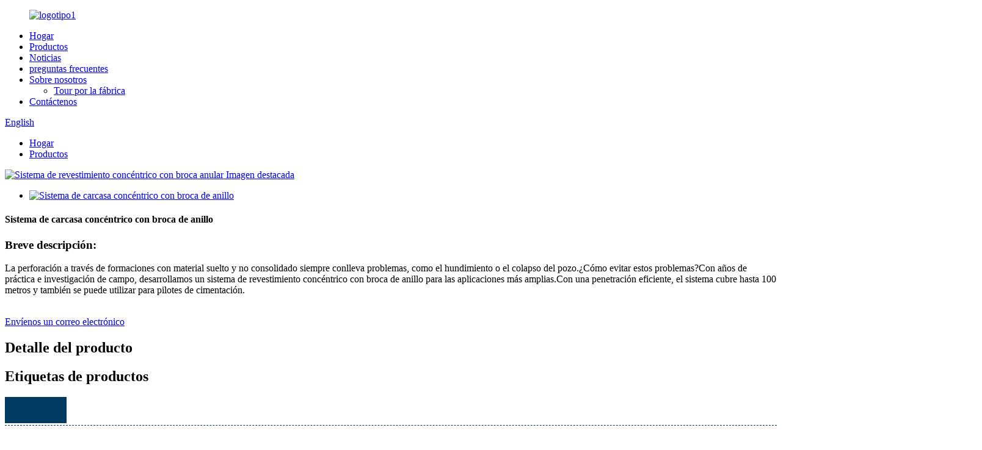

--- FILE ---
content_type: text/html
request_url: http://es.sparkdrills.com/concentric-casing-system-with-ring-bit-product/
body_size: 12474
content:
<!DOCTYPE html> <html dir="ltr" lang="es"> <head> <meta http-equiv="Content-Type" content="text/html; charset=UTF-8" /> <!-- Google tag (gtag.js) --> <script async src="https://www.googletagmanager.com/gtag/js?id=G-J6MR2FGJ1Y"></script> <script>
  window.dataLayer = window.dataLayer || [];
  function gtag(){dataLayer.push(arguments);}
  gtag('js', new Date());

  gtag('config', 'G-J6MR2FGJ1Y');
</script> <title>Venta al por mayor Sistema de carcasa concéntrica con fábrica y fabricante de brocas anulares |Chispa - chispear</title> <meta property="fb:app_id" content="966242223397117" /> <meta name="viewport" content="width=device-width,initial-scale=1,minimum-scale=1,maximum-scale=1,user-scalable=no"> <link rel="apple-touch-icon-precomposed" href=""> <meta name="format-detection" content="telephone=no"> <meta name="apple-mobile-web-app-capable" content="yes"> <meta name="apple-mobile-web-app-status-bar-style" content="black"> <meta property="og:url" content="https://www.sparkdrills.com/concentric-casing-system-with-ring-bit-product/"/> <meta property="og:title" content="Wholesale Concentric Casing System With Ring Bit Factory and Manufacturer | Spark" /> <meta property="og:description" content=" 		Application 	 Applied to over burden formation with complex topographic and geological conditions, such as gravel, fissured formation, boulder, landfill of construction etc.  		Specification 	      D   h H C G       Specification O. D. of Casing Tube (mm) I.D. of Casing Tube(mm) Wall thickness..."/> <meta property="og:type" content="product"/> <meta property="og:image" content="//cdn.globalso.com/sparkdrills/Concentric-casing-6.jpg"/> <meta property="og:site_name" content="https://www.sparkdrills.com/"/> <link href="//cdn.globalso.com/sparkdrills/style/global/style.css" rel="stylesheet"> <link href="//cdn.globalso.com/sparkdrills/style/public/public.css" rel="stylesheet">  <link rel="shortcut icon" href="//cdn.globalso.com/sparkdrills/ico.png" /> <meta name="author" content="gd-admin"/> <meta name="description" itemprop="description" content="Aplicación Se aplica a la formación de sobrecarga con condiciones topográficas y geológicas complejas, como grava, formación fisurada, canto rodado, vertedero de" />  <meta name="keywords" itemprop="keywords" content="productos" />  <link rel="canonical" href="https://www.sparkdrills.com/concentric-casing-system-with-ring-bit-product/" /> <link href="//cdn.globalso.com/hide_search.css" rel="stylesheet"/><link href="//www.sparkdrills.com/style/es.html.css" rel="stylesheet"/></head> <body> <div class="container"> <header class="web_head">     <div class="head_layer">       <div class="layout">         <figure class="logo"><a href="/">                 <img src="//cdn.globalso.com/sparkdrills/logo11.png" alt="logotipo1">                 </a></figure>         <nav class="nav_wrap">           <ul class="head_nav">         <li><a href="/">Hogar</a></li> <li class="current-post-ancestor current-menu-parent"><a href="/products/">Productos</a></li> <li><a href="/news/">Noticias</a></li> <li><a href="/faqs/">preguntas frecuentes</a></li> <li><a href="/about-us/">Sobre nosotros</a> <ul class="sub-menu"> 	<li><a href="/factory-tour/">Tour por la fábrica</a></li> </ul> </li> <li><a href="/contact-us/">Contáctenos</a></li>       </ul>         </nav>         <div class="head_right">           <b id="btn-search" class="btn--search"></b>           <div class="change-language ensemble">   <div class="change-language-info">     <div class="change-language-title medium-title">        <div class="language-flag language-flag-en"><a href="https://www.sparkdrills.com/"><b class="country-flag"></b><span>English</span> </a></div>        <b class="language-icon"></b>      </div> 	<div class="change-language-cont sub-content">         <div class="empty"></div>     </div>   </div> </div> <!--theme238-->        </div>       </div>     </div>   </header><div class="path_bar">     <div class="layout">       <ul>        <li> <a itemprop="breadcrumb" href="/">Hogar</a></li><li> <a itemprop="breadcrumb" href="/products/" title="Products">Productos</a> </li></li>       </ul>     </div>   </div> <section class="web_main page_main">   <div class="layout">               <!-- product info -->       <section class="product-intro">         <div class="product-view" >            <!-- Piliang S-->                     <!-- Piliang E-->                     <div class="product-image"> <a class="cloud-zoom" id="zoom1" data-zoom="adjustX:0, adjustY:0" href="//cdn.globalso.com/sparkdrills/Concentric-casing-6.jpg"> <img src="//cdn.globalso.com/sparkdrills/Concentric-casing-6.jpg" itemprop="image" title="" alt="Sistema de revestimiento concéntrico con broca anular Imagen destacada" style="width:100%" /></a> </div>                     <div  style="position:relative; width:100%;">             <div class="image-additional">               <ul class="swiper-wrapper">                                 <li class="swiper-slide image-item current"> <a class="cloud-zoom-gallery item"  href="//cdn.globalso.com/sparkdrills/Concentric-casing-6.jpg" data-zoom="useZoom:zoom1, smallImage://cdn.globalso.com/sparkdrills/Concentric-casing-6.jpg" title=""><img src="//cdn.globalso.com/sparkdrills/Concentric-casing-6-300x300.jpg" alt="Sistema de carcasa concéntrico con broca de anillo" /></a> </li>                               </ul>               <div class="swiper-pagination swiper-pagination-white"></div>             </div>             <div class="swiper-button-next swiper-button-white"></div>             <div class="swiper-button-prev swiper-button-white"></div>           </div>         </div>         <section class="product-summary">          <h1 class="page_title">Sistema de carcasa concéntrico con broca de anillo</h1>           <div class="product-meta">             <h3>Breve descripción:</h3>             <div><p>La perforación a través de formaciones con material suelto y no consolidado siempre conlleva problemas, como el hundimiento o el colapso del pozo.¿Cómo evitar estos problemas?Con años de práctica e investigación de campo, desarrollamos un sistema de revestimiento concéntrico con broca de anillo para las aplicaciones más amplias.Con una penetración eficiente, el sistema cubre hasta 100 metros y también se puede utilizar para pilotes de cimentación.</p> </div>             <br />                                   </div>           <div class="product-btn-wrap"> <a href="javascript:" class="email">Envíenos un correo electrónico</a>  </div>           <!--<a href="/downloadpdf.php?id=1267" target="_blank" rel="external nofollow"   class="pdf">Download as PDF</a>-->           <div class="share-this">             <div class="addthis_sharing_toolbox"></div>             </div>         </section>       </section>       <section class="tab-content-wrap product-detail">         <div class="tab-title-bar detail-tabs">           <h2 class="tab-title title current"><span>Detalle del producto</span></h2>                                          <!--<h2 class="tab-title title"><span>FAQ</span></h2>-->                     <!--<h2 class="tab-title title"><span>wert</span></h2>-->                                         <h2 class="tab-title title"><span>Etiquetas de productos</span></h2>                   </div>         <section class="tab-panel-wrap">           <section class="tab-panel disabled entry">             <section class="tab-panel-content">                                           <div class="fl-builder-content fl-builder-content-1267 fl-builder-content-primary fl-builder-global-templates-locked" data-post-id="1267"><div class="fl-row fl-row-full-width fl-row-bg-none fl-node-62bd73346f755" data-node="62bd73346f755"> 	<div class="fl-row-content-wrap"> 				<div class="fl-row-content fl-row-full-width fl-node-content"> 		 <div class="fl-col-group fl-node-62bd733470851" data-node="62bd733470851"> 			<div class="fl-col fl-node-62bd734510f05 fl-col-small" data-node="62bd734510f05" style="width: 8%;"> 	<div class="fl-col-content fl-node-content"> 	<div class="fl-module fl-module-icon fl-node-62bd734510c07 fl-animation fl-slide-left" data-node="62bd734510c07" data-animation-delay="0.0"> 	<div class="fl-module-content fl-node-content"> 		<div class="fl-icon-wrap"> 	<span class="fl-icon"> 				<i class="fa fa-cogs"></i>  			</span> 	 	</div> 	</div> </div>	</div> </div>			<div class="fl-col fl-node-62bd7334709dc" data-node="62bd7334709dc" style="width: 92%;"> 	<div class="fl-col-content fl-node-content"> 	<div class="fl-module fl-module-heading fl-node-62bd73346f606 fl-animation fl-slide-left" data-node="62bd73346f606" data-animation-delay="0.0"> 	<div class="fl-module-content fl-node-content"> 		<h3 class="fl-heading"> 		<span class="fl-heading-text">Solicitud</span> 	</h3>	</div> </div>	</div> </div>	</div>  <div class="fl-col-group fl-node-62bd739c941ed" data-node="62bd739c941ed"> 			<div class="fl-col fl-node-62bd739c94334" data-node="62bd739c94334" style="width: 100%;"> 	<div class="fl-col-content fl-node-content"> 	<div class="fl-module fl-module-separator fl-node-62bd739c940e1" data-node="62bd739c940e1" data-animation-delay="0.0"> 	<div class="fl-module-content fl-node-content"> 		<div class="fl-separator"></div>	</div> </div>	</div> </div>	</div>  <div class="fl-col-group fl-node-62bd73fb5cce4" data-node="62bd73fb5cce4"> 			<div class="fl-col fl-node-62bd73fb5ce3c" data-node="62bd73fb5ce3c" style="width: 100%;"> 	<div class="fl-col-content fl-node-content"> 	<div class="fl-module fl-module-rich-text fl-node-62bd73fb5cbe3 fl-animation fl-slide-left" data-node="62bd73fb5cbe3" data-animation-delay="0.0"> 	<div class="fl-module-content fl-node-content"> 		<div class="fl-rich-text"> 	<p><span style="font-size: large; color: #000000;">Se aplica a la formación de sobrecarga con condiciones topográficas y geológicas complejas, como grava, formación fisurada, canto rodado, vertedero de construcción, etc.</span></p> </div>	</div> </div>	</div> </div>	</div> 		</div> 	</div> </div><div class="fl-row fl-row-full-width fl-row-bg-none fl-node-62c94c866119e" data-node="62c94c866119e"> 	<div class="fl-row-content-wrap"> 				<div class="fl-row-content fl-row-full-width fl-node-content"> 		 <div class="fl-col-group fl-node-62c94c8661755" data-node="62c94c8661755"> 			<div class="fl-col fl-node-62c94c8661794 fl-col-small" data-node="62c94c8661794" style="width: 8%;"> 	<div class="fl-col-content fl-node-content"> 	<div class="fl-module fl-module-icon fl-node-62c94c86617d4 fl-animation fl-slide-left" data-node="62c94c86617d4" data-animation-delay="0.0"> 	<div class="fl-module-content fl-node-content"> 		<div class="fl-icon-wrap"> 	<span class="fl-icon"> 				<i class="fa fa-indent"></i>  			</span> 	 	</div> 	</div> </div>	</div> </div>			<div class="fl-col fl-node-62c94c8661811" data-node="62c94c8661811" style="width: 92%;"> 	<div class="fl-col-content fl-node-content"> 	<div class="fl-module fl-module-heading fl-node-62c94c866184d fl-animation fl-slide-left" data-node="62c94c866184d" data-animation-delay="0.0"> 	<div class="fl-module-content fl-node-content"> 		<h3 class="fl-heading"> 		<span class="fl-heading-text">Especificación</span> 	</h3>	</div> </div>	</div> </div>	</div>  <div class="fl-col-group fl-node-62c94c8661894" data-node="62c94c8661894"> 			<div class="fl-col fl-node-62c94c86618d1" data-node="62c94c86618d1" style="width: 100%;"> 	<div class="fl-col-content fl-node-content"> 	<div class="fl-module fl-module-separator fl-node-62c94c866190e" data-node="62c94c866190e" data-animation-delay="0.0"> 	<div class="fl-module-content fl-node-content"> 		<div class="fl-separator"></div>	</div> </div>	</div> </div>	</div>  <div class="fl-col-group fl-node-62c94c866194a" data-node="62c94c866194a"> 			<div class="fl-col fl-node-62c94c8661988" data-node="62c94c8661988" style="width: 100%;"> 	<div class="fl-col-content fl-node-content"> 	<div class="fl-module fl-module-rich-text fl-node-62c94c86619c5 fl-animation fl-slide-left" data-node="62c94c86619c5" data-animation-delay="0.0"> 	<div class="fl-module-content fl-node-content"> 		<div class="fl-rich-text"> 	<table style="width: 1600px;" border="1" cellspacing="0"> <tbody> <tr> <td><span style="font-size: large; color: #000000;"> </span></td> <td><span style="font-size: large; color: #000000;">D</span></td> <td><span style="font-size: large; color: #000000;"> </span></td> <td><span style="font-size: large; color: #000000;">h</span></td> <td><span style="font-size: large; color: #000000;">H</span></td> <td><span style="font-size: large; color: #000000;">C</span></td> <td><span style="font-size: large; color: #000000;">G</span></td> <td><span style="font-size: large; color: #000000;"> </span></td> <td><span style="font-size: large; color: #000000;"> </span></td> </tr> <tr> <td><span style="font-size: large; color: #000000;">Especificación</span></td> <td><span style="font-size: large; color: #000000;">O. D. del tubo de revestimiento</span><span style="font-size: large; color: #000000;">(mm)</span></td> <td><span style="font-size: large; color: #000000;">ID del tubo de revestimiento</span><span style="font-size: large; color: #000000;">(mm)</span></td> <td><span style="font-size: large; color: #000000;">Grosor de la pared de la carcasa (mm)</span></td> <td><span style="font-size: large; color: #000000;">máx.OD de broca piloto (mm)</span></td> <td><span style="font-size: large; color: #000000;">Diámetro exterior de la broca anular (mm)</span></td> <td><span style="font-size: large; color: #000000;">máx.OD de broca normal (mm)</span></td> <td><span style="font-size: large; color: #000000;">Tipo de martillo</span></td> <td><span style="font-size: large; color: #000000;">Peso</span><span style="font-size: large; color: #000000;">(kg)</span></td> </tr> <tr> <td colspan="9"><span style="font-size: large; color: #000000;">Tipo de martillo SUPERIOR</span></td> </tr> <tr> <td><span style="font-size: large; color: #000000;">P76/7-39</span></td> <td valign="center" width="55"><span style="font-size: large; color: #000000;">76</span></td> <td><span style="font-size: large; color: #000000;">62</span></td> <td><span style="font-size: large; color: #000000;">7</span></td> <td><span style="font-size: large; color: #000000;">57</span></td> <td><span style="font-size: large; color: #000000;">88</span></td> <td><span style="font-size: large; color: #000000;">39</span></td> <td><span style="font-size: large; color: #000000;">R32</span></td> <td><span style="font-size: large; color: #000000;">3.2</span></td> </tr> <tr> <td><span style="font-size: large; color: #000000;">P89/8-58</span></td> <td valign="center" width="55"><span style="font-size: large; color: #000000;">89</span></td> <td><span style="font-size: large; color: #000000;">73</span></td> <td><span style="font-size: large; color: #000000;">8</span></td> <td><span style="font-size: large; color: #000000;">70</span></td> <td><span style="font-size: large; color: #000000;">100</span></td> <td><span style="font-size: large; color: #000000;">58</span></td> <td><span style="font-size: large; color: #000000;">T38</span></td> <td><span style="font-size: large; color: #000000;">5.8</span></td> </tr> <tr> <td><span style="font-size: large; color: #000000;">P114/9-84</span></td> <td valign="center" width="55"><span style="font-size: large; color: #000000;">114</span></td> <td><span style="font-size: large; color: #000000;">94</span></td> <td><span style="font-size: large; color: #000000;">10</span></td> <td><span style="font-size: large; color: #000000;">92</span></td> <td><span style="font-size: large; color: #000000;">126</span></td> <td><span style="font-size: large; color: #000000;">84</span></td> <td><span style="font-size: large; color: #000000;">T45</span></td> <td><span style="font-size: large; color: #000000;">7.5</span></td> </tr> <tr> <td><span style="font-size: large; color: #000000;">P127/10-93</span></td> <td valign="center" width="55"><span style="font-size: large; color: #000000;">127</span></td> <td><span style="font-size: large; color: #000000;">107</span></td> <td><span style="font-size: large; color: #000000;">10</span></td> <td><span style="font-size: large; color: #000000;">105</span></td> <td><span style="font-size: large; color: #000000;">142</span></td> <td><span style="font-size: large; color: #000000;">93</span></td> <td><span style="font-size: large; color: #000000;">T45</span></td> <td><span style="font-size: large; color: #000000;">10</span></td> </tr> <tr> <td><span style="font-size: large; color: #000000;">P140/10-97</span></td> <td valign="center" width="55"><span style="font-size: large; color: #000000;">140</span></td> <td><span style="font-size: large; color: #000000;">120</span></td> <td><span style="font-size: large; color: #000000;">10</span></td> <td><span style="font-size: large; color: #000000;">116</span></td> <td><span style="font-size: large; color: #000000;">161</span></td> <td><span style="font-size: large; color: #000000;">97</span></td> <td><span style="font-size: large; color: #000000;">T45,T51</span></td> <td><span style="font-size: large; color: #000000;">15</span></td> </tr> <tr> <td colspan="9"><span style="font-size: large; color: #000000;">Tipo de martillo DTH</span></td> </tr> <tr> <td><span style="font-size: large; color: #000000;">P114/9-84</span></td> <td valign="center" width="55"><span style="font-size: large; color: #000000;">114</span></td> <td><span style="font-size: large; color: #000000;">94</span></td> <td><span style="font-size: large; color: #000000;">10</span></td> <td><span style="font-size: large; color: #000000;">94</span></td> <td><span style="font-size: large; color: #000000;">126</span></td> <td><span style="font-size: large; color: #000000;">84</span></td> <td><span style="font-size: large; color: #000000;">COP34/COP32/DHD3.5</span></td> <td><span style="font-size: large; color: #000000;">12</span></td> </tr> <tr> <td><span style="font-size: large; color: #000000;">P127/10-93</span></td> <td valign="center" width="55"><span style="font-size: large; color: #000000;">127</span></td> <td><span style="font-size: large; color: #000000;">107</span></td> <td><span style="font-size: large; color: #000000;">10</span></td> <td><span style="font-size: large; color: #000000;">105</span></td> <td><span style="font-size: large; color: #000000;">142</span></td> <td><span style="font-size: large; color: #000000;">93</span></td> <td><span style="font-size: large; color: #000000;">COP34/COP32/DHD3.5</span></td> <td><span style="font-size: large; color: #000000;">16</span></td> </tr> <tr> <td><span style="font-size: large; color: #000000;">P140/10-97</span></td> <td valign="center" width="55"><span style="font-size: large; color: #000000;">140</span></td> <td><span style="font-size: large; color: #000000;">120</span></td> <td><span style="font-size: large; color: #000000;">10</span></td> <td><span style="font-size: large; color: #000000;">116</span></td> <td><span style="font-size: large; color: #000000;">161</span></td> <td><span style="font-size: large; color: #000000;">97</span></td> <td rowspan="2"><span style="font-size: large; color: #000000;">COP44/DHD340/M40/SD4/QL40</span></td> <td><span style="font-size: large; color: #000000;">21</span></td> </tr> <tr> <td><span style="font-size: large; color: #000000;">P146/10-110</span></td> <td valign="center" width="55"><span style="font-size: large; color: #000000;">146</span></td> <td><span style="font-size: large; color: #000000;">126</span></td> <td><span style="font-size: large; color: #000000;">10</span></td> <td><span style="font-size: large; color: #000000;">124</span></td> <td><span style="font-size: large; color: #000000;">165</span></td> <td><span style="font-size: large; color: #000000;">110</span></td> <td><span style="font-size: large; color: #000000;">22</span></td> </tr> <tr> <td><span style="font-size: large; color: #000000;">P168/12.7-127</span></td> <td valign="center" width="55"><span style="font-size: large; color: #000000;">168</span></td> <td><span style="font-size: large; color: #000000;">142.6</span></td> <td><span style="font-size: large; color: #000000;">12.7</span></td> <td><span style="font-size: large; color: #000000;">141</span></td> <td><span style="font-size: large; color: #000000;">188</span></td> <td><span style="font-size: large; color: #000000;">127</span></td> <td rowspan="2"><span style="font-size: large; color: #000000;">COP54/DHD350/M50/SD5/QL50</span></td> <td><span style="font-size: large; color: #000000;">27</span></td> </tr> <tr> <td><span style="font-size: large; color: #000000;">P178/12.7-131</span></td> <td valign="center" width="55"><span style="font-size: large; color: #000000;">178</span></td> <td><span style="font-size: large; color: #000000;">152.6</span></td> <td><span style="font-size: large; color: #000000;">12.7</span></td> <td><span style="font-size: large; color: #000000;">150</span></td> <td><span style="font-size: large; color: #000000;">196</span></td> <td><span style="font-size: large; color: #000000;">131</span></td> <td><span style="font-size: large; color: #000000;">32.5</span></td> </tr> <tr> <td><span style="font-size: large; color: #000000;">P194/12.7-145</span></td> <td valign="center" width="55"><span style="font-size: large; color: #000000;">194</span></td> <td><span style="font-size: large; color: #000000;">168.6</span></td> <td><span style="font-size: large; color: #000000;">12.7</span></td> <td><span style="font-size: large; color: #000000;">166</span></td> <td><span style="font-size: large; color: #000000;">214</span></td> <td><span style="font-size: large; color: #000000;">145</span></td> <td rowspan="2"><span style="font-size: large; color: #000000;">COP64/DHD360/M60/SD6/QL60</span></td> <td><span style="font-size: large; color: #000000;">42.5</span></td> </tr> <tr> <td><span style="font-size: large; color: #000000;">P219/12.7-170</span></td> <td valign="center" width="55"><span style="font-size: large; color: #000000;">219</span></td> <td><span style="font-size: large; color: #000000;">193.6</span></td> <td><span style="font-size: large; color: #000000;">12.7</span></td> <td><span style="font-size: large; color: #000000;">191</span></td> <td><span style="font-size: large; color: #000000;">243</span></td> <td><span style="font-size: large; color: #000000;">170</span></td> <td><span style="font-size: large; color: #000000;">58</span></td> </tr> <tr> <td><span style="font-size: large; color: #000000;">P245/12.7-195</span></td> <td valign="center" width="55"><span style="font-size: large; color: #000000;">245</span></td> <td><span style="font-size: large; color: #000000;">219.6</span></td> <td><span style="font-size: large; color: #000000;">12.7</span></td> <td><span style="font-size: large; color: #000000;">214</span></td> <td><span style="font-size: large; color: #000000;">268</span></td> <td><span style="font-size: large; color: #000000;">195</span></td> <td rowspan="4"><span style="font-size: large; color: #000000;">DHD380/COP84/SD8/QL80</span></td> <td><span style="font-size: large; color: #000000;">78</span></td> </tr> <tr> <td><span style="font-size: large; color: #000000;">P254/12.7-203</span></td> <td valign="center" width="55"><span style="font-size: large; color: #000000;">254</span></td> <td><span style="font-size: large; color: #000000;">228.6</span></td> <td><span style="font-size: large; color: #000000;">12.7</span></td> <td><span style="font-size: large; color: #000000;">224</span></td> <td><span style="font-size: large; color: #000000;">276</span></td> <td><span style="font-size: large; color: #000000;">203</span></td> <td><span style="font-size: large; color: #000000;">84.5</span></td> </tr> <tr> <td><span style="font-size: large; color: #000000;">P273/12.7-223</span></td> <td valign="center" width="55"><span style="font-size: large; color: #000000;">273</span></td> <td><span style="font-size: large; color: #000000;">247.6</span></td> <td><span style="font-size: large; color: #000000;">12.7</span></td> <td><span style="font-size: large; color: #000000;">241</span></td> <td><span style="font-size: large; color: #000000;">305</span></td> <td><span style="font-size: large; color: #000000;">223</span></td> <td><span style="font-size: large; color: #000000;">100</span></td> </tr> <tr> <td><span style="font-size: large; color: #000000;">P325/12.7-276</span></td> <td valign="center" width="55"><span style="font-size: large; color: #000000;">325</span></td> <td><span style="font-size: large; color: #000000;">299.6</span></td> <td><span style="font-size: large; color: #000000;">12.7</span></td> <td><span style="font-size: large; color: #000000;">292</span></td> <td><span style="font-size: large; color: #000000;">350</span></td> <td><span style="font-size: large; color: #000000;">276</span></td> <td><span style="font-size: large; color: #000000;">135</span></td> </tr> <tr> <td><span style="font-size: large; color: #000000;">P406/12.7-350</span></td> <td valign="center" width="55"><span style="font-size: large; color: #000000;">406</span></td> <td><span style="font-size: large; color: #000000;">380.6</span></td> <td><span style="font-size: large; color: #000000;">12.7</span></td> <td><span style="font-size: large; color: #000000;">377</span></td> <td><span style="font-size: large; color: #000000;">442</span></td> <td><span style="font-size: large; color: #000000;">350</span></td> <td rowspan="2"><span style="font-size: large; color: #000000;">DHD112/QL120/SD12/N120</span></td> <td><span style="font-size: large; color: #000000;">280</span></td> </tr> <tr> <td><span style="font-size: large; color: #000000;">P508/12.7-416</span></td> <td valign="center" width="55"><span style="font-size: large; color: #000000;">508</span></td> <td><span style="font-size: large; color: #000000;">482.6</span></td> <td><span style="font-size: large; color: #000000;">12.7</span></td> <td><span style="font-size: large; color: #000000;">478</span></td> <td><span style="font-size: large; color: #000000;">545</span></td> <td><span style="font-size: large; color: #000000;">416</span></td> <td><span style="font-size: large; color: #000000;">522</span></td> </tr> <tr> <td><span style="font-size: large; color: #000000;">P560/12.7-475</span></td> <td valign="center" width="55"><span style="font-size: large; color: #000000;">560</span></td> <td><span style="font-size: large; color: #000000;">534.6</span></td> <td><span style="font-size: large; color: #000000;">12.7</span></td> <td><span style="font-size: large; color: #000000;">528</span></td> <td><span style="font-size: large; color: #000000;">595</span></td> <td><span style="font-size: large; color: #000000;">475</span></td> <td><span style="font-size: large; color: #000000;">NUMA180</span><span style="font-size: large; color: #000000;">SD18/Numa180/TH18/TS18/TK18</span></td> <td><span style="font-size: large; color: #000000;">620</span></td> </tr> <tr> <td><span style="font-size: large; color: #000000;">P610/12.7-513</span><span style="font-size: large; color: #000000;">551</span></td> <td valign="center" width="55"><span style="font-size: large; color: #000000;">610</span></td> <td><span style="font-size: large; color: #000000;">584.6</span></td> <td><span style="font-size: large; color: #000000;">12.7</span></td> <td><span style="font-size: large; color: #000000;">558</span></td> <td><span style="font-size: large; color: #000000;">645</span></td> <td><span style="font-size: large; color: #000000;">513</span></td> <td><span style="font-size: large; color: #000000;">NUMA180</span></td> <td><span style="font-size: large; color: #000000;">710</span></td> </tr> </tbody> </table> </div>	</div> </div>	</div> </div>	</div> 		</div> 	</div> </div><div class="fl-row fl-row-full-width fl-row-bg-none fl-node-62c947c54c5b6" data-node="62c947c54c5b6"> 	<div class="fl-row-content-wrap"> 				<div class="fl-row-content fl-row-full-width fl-node-content"> 		 <div class="fl-col-group fl-node-62c947c54cc6c" data-node="62c947c54cc6c"> 			<div class="fl-col fl-node-62c947c54ccab fl-col-small" data-node="62c947c54ccab" style="width: 8%;"> 	<div class="fl-col-content fl-node-content"> 	<div class="fl-module fl-module-icon fl-node-62c947c54cce8 fl-animation fl-slide-left" data-node="62c947c54cce8" data-animation-delay="0.0"> 	<div class="fl-module-content fl-node-content"> 		<div class="fl-icon-wrap"> 	<span class="fl-icon"> 				<i class="fa fa-photo"></i>  			</span> 	 	</div> 	</div> </div>	</div> </div>			<div class="fl-col fl-node-62c947c54cd25" data-node="62c947c54cd25" style="width: 92%;"> 	<div class="fl-col-content fl-node-content"> 	<div class="fl-module fl-module-heading fl-node-62c947c54cd62 fl-animation fl-slide-left" data-node="62c947c54cd62" data-animation-delay="0.0"> 	<div class="fl-module-content fl-node-content"> 		<h3 class="fl-heading"> 		<span class="fl-heading-text">Figura esquemática de operación</span> 	</h3>	</div> </div>	</div> </div>	</div>  <div class="fl-col-group fl-node-62c947c54cd9f" data-node="62c947c54cd9f"> 			<div class="fl-col fl-node-62c947c54cddc" data-node="62c947c54cddc" style="width: 100%;"> 	<div class="fl-col-content fl-node-content"> 	<div class="fl-module fl-module-separator fl-node-62c947c54ce19" data-node="62c947c54ce19" data-animation-delay="0.0"> 	<div class="fl-module-content fl-node-content"> 		<div class="fl-separator"></div>	</div> </div>	</div> </div>	</div>  <div class="fl-col-group fl-node-62c94b94b5c50" data-node="62c94b94b5c50"> 			<div class="fl-col fl-node-62c94b94b5dec fl-col-small" data-node="62c94b94b5dec" style="width: 33.33%;"> 	<div class="fl-col-content fl-node-content"> 	<div class="fl-module fl-module-photo fl-node-62c94b94b5af8 fl-animation fl-slide-right" data-node="62c94b94b5af8" data-animation-delay="0.0"> 	<div class="fl-module-content fl-node-content"> 		<div class="fl-photo fl-photo-align-center" itemscope itemtype="http://schema.org/ImageObject"> 	<div class="fl-photo-content fl-photo-img-jpg"> 				<img class="fl-photo-img wp-image-1270 size-full" src="//www.sparkdrills.com/uploads/Concentric-casing-1.jpg" alt="Carcasa concéntrica - 1" itemprop="image"  /> 		     			</div> 	</div>	</div> </div>	</div> </div>			<div class="fl-col fl-node-62c94bc1089bc fl-col-small" data-node="62c94bc1089bc" style="width: 33.34%;"> 	<div class="fl-col-content fl-node-content"> 	<div class="fl-module fl-module-photo fl-node-62c94bbee260c fl-animation fl-slide-down" data-node="62c94bbee260c" data-animation-delay="0.0"> 	<div class="fl-module-content fl-node-content"> 		<div class="fl-photo fl-photo-align-center" itemscope itemtype="http://schema.org/ImageObject"> 	<div class="fl-photo-content fl-photo-img-jpg"> 				<img class="fl-photo-img wp-image-1271 size-full" src="//www.sparkdrills.com/uploads/Concentric-casing-2.jpg" alt="Carcasa concéntrica - 2" itemprop="image"  /> 		     			</div> 	</div>	</div> </div>	</div> </div>			<div class="fl-col fl-node-62c94bc4c0a47 fl-col-small" data-node="62c94bc4c0a47" style="width: 33.33%;"> 	<div class="fl-col-content fl-node-content"> 	<div class="fl-module fl-module-photo fl-node-62c94bc2a303b fl-animation fl-slide-left" data-node="62c94bc2a303b" data-animation-delay="0.0"> 	<div class="fl-module-content fl-node-content"> 		<div class="fl-photo fl-photo-align-center" itemscope itemtype="http://schema.org/ImageObject"> 	<div class="fl-photo-content fl-photo-img-jpg"> 				<img class="fl-photo-img wp-image-1272 size-full" src="//www.sparkdrills.com/uploads/Concentric-casing-3.jpg" alt="Carcasa concéntrica - 3" itemprop="image"  /> 		     			</div> 	</div>	</div> </div>	</div> </div>	</div>  <div class="fl-col-group fl-node-62c947c54ce56" data-node="62c947c54ce56"> 			<div class="fl-col fl-node-62c947c54ce93" data-node="62c947c54ce93" style="width: 100%;"> 	<div class="fl-col-content fl-node-content"> 	<div class="fl-module fl-module-rich-text fl-node-62c947c54cecf fl-animation fl-slide-left" data-node="62c947c54cecf" data-animation-delay="0.0"> 	<div class="fl-module-content fl-node-content"> 		<div class="fl-rich-text"> 	<p><span style="font-size: large; color: #000000;"><strong>Paso 1:</strong>La perforación en la formación de sobrecarga ha terminado.</span></p> <p><span style="font-size: large; color: #000000;"><strong>Paso 2:</strong>Invierta la rotación del martillo y saque la broca piloto del orificio.</span></p> <p><span style="font-size: large; color: #000000;"><strong>Paso 3:</strong>Reemplace la broca piloto con una broca normal para continuar perforando.</span></p> </div>	</div> </div>	</div> </div>	</div> 		</div> 	</div> </div><div class="fl-row fl-row-full-width fl-row-bg-none fl-node-62bd743ea0029" data-node="62bd743ea0029"> 	<div class="fl-row-content-wrap"> 				<div class="fl-row-content fl-row-full-width fl-node-content"> 		 <div class="fl-col-group fl-node-62bd743ea07dc" data-node="62bd743ea07dc"> 			<div class="fl-col fl-node-62bd743ea0821 fl-col-small" data-node="62bd743ea0821" style="width: 8%;"> 	<div class="fl-col-content fl-node-content"> 	<div class="fl-module fl-module-icon fl-node-62bd743ea0863 fl-animation fl-slide-left" data-node="62bd743ea0863" data-animation-delay="0.0"> 	<div class="fl-module-content fl-node-content"> 		<div class="fl-icon-wrap"> 	<span class="fl-icon"> 				<i class="fa fa-file-image-o"></i>  			</span> 	 	</div> 	</div> </div>	</div> </div>			<div class="fl-col fl-node-62bd743ea08a5" data-node="62bd743ea08a5" style="width: 92%;"> 	<div class="fl-col-content fl-node-content"> 	<div class="fl-module fl-module-heading fl-node-62bd743ea08c9 fl-animation fl-slide-left" data-node="62bd743ea08c9" data-animation-delay="0.0"> 	<div class="fl-module-content fl-node-content"> 		<h3 class="fl-heading"> 		<span class="fl-heading-text">Detalles de producto</span> 	</h3>	</div> </div>	</div> </div>	</div>  <div class="fl-col-group fl-node-62bd743ea090a" data-node="62bd743ea090a"> 			<div class="fl-col fl-node-62bd743ea094b" data-node="62bd743ea094b" style="width: 100%;"> 	<div class="fl-col-content fl-node-content"> 	<div class="fl-module fl-module-separator fl-node-62bd743ea098d" data-node="62bd743ea098d" data-animation-delay="0.0"> 	<div class="fl-module-content fl-node-content"> 		<div class="fl-separator"></div>	</div> </div>	</div> </div>	</div>  <div class="fl-col-group fl-node-62c94a024e76e" data-node="62c94a024e76e"> 			<div class="fl-col fl-node-62c94c27a08f8 fl-col-small" data-node="62c94c27a08f8" style="width: 38.03%;"> 	<div class="fl-col-content fl-node-content"> 	<div class="fl-module fl-module-photo fl-node-62c94c25d8541 fl-animation fl-slide-right product-border" data-node="62c94c25d8541" data-animation-delay="0.0"> 	<div class="fl-module-content fl-node-content"> 		<div class="fl-photo fl-photo-align-center" itemscope itemtype="http://schema.org/ImageObject"> 	<div class="fl-photo-content fl-photo-img-jpg"> 				<img class="fl-photo-img wp-image-1273 size-full" src="//www.sparkdrills.com/uploads/Concentric-casing-4.jpg" alt="Carcasa concéntrica - 4" itemprop="image"  /> 		     			</div> 	</div>	</div> </div>	</div> </div>			<div class="fl-col fl-node-62c94a024e919" data-node="62c94a024e919" style="width: 61.97%;"> 	<div class="fl-col-content fl-node-content"> 	<div class="fl-module fl-module-photo fl-node-62c94a024e61c fl-animation fl-slide-left product-border" data-node="62c94a024e61c" data-animation-delay="0.0"> 	<div class="fl-module-content fl-node-content"> 		<div class="fl-photo fl-photo-align-center" itemscope itemtype="http://schema.org/ImageObject"> 	<div class="fl-photo-content fl-photo-img-jpg"> 				<img class="fl-photo-img wp-image-1274 size-full" src="//www.sparkdrills.com/uploads/Concentric-casing-5.jpg" alt="Carcasa concéntrica - 5" itemprop="image"  /> 		     			</div> 	</div>	</div> </div>	</div> </div>	</div> 		</div> 	</div> </div></div>                            <div class="clear"></div>                                                         <hr>               <li><b>Anterior:</b>                 <a href="/6-dth-hammer-valveless-dhd360-cop64-ql60-shank-product/" rel="prev">Martillo DTH de 6″ sin válvula DHD360 COP64 QL60 Vástago</a>              </li>               <li><b>Próximo:</b>                 <a href="/concentric-casing-system-with-blocks-product/" rel="next">Sistema de carcasa concéntrica con bloques</a>              </li>               <hr>                           </section>           </section>                                          <!--<section class="tab-panel disabled entry">-->           <!--  <section class="tab-panel-content"> <p>shibushiwojnushuohuawomenjiuyongyuandoushiyzngyangde,nigaosuwodadiwomenzhiqinayouanaxieweneti,womenzhijandeewtnidaodikebukeyijiejue.zaishiwoemgnagwomenzhijiqnadaodidzennmene.</p>  </section>-->           <!--</section>-->                     <!--<section class="tab-panel disabled entry">-->           <!--  <section class="tab-panel-content"> <p>werrtg</p> <p>spring</p> <p>west</p> <p>asjgowdhaogrhg</p>  </section>-->           <!--</section>-->                                         <section class="tab-panel disabled entry">             <section class="tab-panel-content">                           </section>           </section>                   </section>       </section>       <section id="send-email" class="inquiry-form-wrap ct-inquiry-form"><script type="text/javascript" src="//www.globalso.site/form.js"></script><div class="ad_prompt">Escribe aquí tu mensaje y envíanoslo</div></section>       <div class="goods-may-like">         <h2 class="title">Categorías de productos</h2>         <div class="layer-bd">             <div class="swiper-slider">         <ul class="swiper-wrapper">                               <li class="swiper-slide product_item">             <figure> <span class="item_img"> <img src="//cdn.globalso.com/sparkdrills/Reverse-circulation-hammer2-300x300.jpg" alt="Martillo de circulación inversa"><a href="/reverse-circulation-hammer-product/" title="Reverse circulation hammer"></a> </span>               <figcaption>                 <h3 class="item_title"><a href="/reverse-circulation-hammer-product/" title="Reverse circulation hammer">Martillo de circulación inversa</a></h3>               </figcaption>             </figure>           </li>                     <li class="swiper-slide product_item">             <figure> <span class="item_img"> <img src="//cdn.globalso.com/sparkdrills/Concentric-casing-system-with-blocks-300x300.jpg" alt="Sistema de carcasa concéntrica con bloques"><a href="/concentric-casing-system-with-blocks-product/" title="Concentric casing system with blocks"></a> </span>               <figcaption>                 <h3 class="item_title"><a href="/concentric-casing-system-with-blocks-product/" title="Concentric casing system with blocks">Sistema de carcasa concéntrica con bloques</a></h3>               </figcaption>             </figure>           </li>                     <li class="swiper-slide product_item">             <figure> <span class="item_img"> <img src="//cdn.globalso.com/sparkdrills/Drill-pipe1-300x300.jpg" alt="Tubería de perforación"><a href="/drill-pipem-product/" title="Drill pipe"></a> </span>               <figcaption>                 <h3 class="item_title"><a href="/drill-pipem-product/" title="Drill pipe">Tubería de perforación</a></h3>               </figcaption>             </figure>           </li>                     <li class="swiper-slide product_item">             <figure> <span class="item_img"> <img src="//cdn.globalso.com/sparkdrills/Large-diameter-drilling-tools-2-300x300.jpg" alt="Herramientas de perforación DTH de gran diámetro"><a href="/large-diameter-dth-drilling-tools-product/" title="Large diameter DTH drilling tools"></a> </span>               <figcaption>                 <h3 class="item_title"><a href="/large-diameter-dth-drilling-tools-product/" title="Large diameter DTH drilling tools">Herramientas de perforación DTH de gran diámetro</a></h3>               </figcaption>             </figure>           </li>                     <li class="swiper-slide product_item">             <figure> <span class="item_img"> <img src="//cdn.globalso.com/sparkdrills/DTH-1-300x300.jpg" alt="Brocas de martillo DTH de 6″ DHD360 / COP64 / QL60 / SD6 / MISSION60 Vástago"><a href="/6-dth-hammer-bits-dhd360cop64ql60sd6mission60-shank-product/" title="6&#8243; DTH Hammer Bits DHD360 / COP64 / QL60 / SD6 / MISSION60 Shank"></a> </span>               <figcaption>                 <h3 class="item_title"><a href="/6-dth-hammer-bits-dhd360cop64ql60sd6mission60-shank-product/" title="6&#8243; DTH Hammer Bits DHD360 / COP64 / QL60 / SD6 / MISSION60 Shank">Brocas de martillo DTH de 6″ DHD360 / COP64 / QL60 ...</a></h3>               </figcaption>             </figure>           </li>                     <li class="swiper-slide product_item">             <figure> <span class="item_img"> <img src="//cdn.globalso.com/sparkdrills/3ac114d61-300x300.jpg" alt="Martillo DTH de 6″ sin válvula DHD360 COP64 QL60 Vástago"><a href="/6-dth-hammer-valveless-dhd360-cop64-ql60-shank-product/" title="6&#8243; DTH Hammer valveless DHD360 COP64 QL60 Shank"></a> </span>               <figcaption>                 <h3 class="item_title"><a href="/6-dth-hammer-valveless-dhd360-cop64-ql60-shank-product/" title="6&#8243; DTH Hammer valveless DHD360 COP64 QL60 Shank">Martillo DTH de 6″ sin válvula DHD360 COP64 QL60...</a></h3>               </figcaption>             </figure>           </li>                             </ul>         </div>         <div class="swiper-control">               <span class="swiper-button-prev"></span>               <span class="swiper-button-next"></span>             </div>             </div>       </div>       </div> </section> <div class="clear"></div> <footer class="web_footer">     <section class="foot_service">       <div class="layout">         <div class="foot_items flex_row">           <div class="foot_item foot_item_info wow fadeInLeftA" data-wow-delay=".1s">             <div class="foot_logo"><a href="/">                 <img src="//cdn.globalso.com/sparkdrills/logo11.png" alt="logotipo1">                 </a></div>             <div class="foot_item_bd">               <div class="copyright">Changsha chispa maquinaria Co., Ltd.</div>               <ul class="foot_sns">                              <li><a target="_blank" href=""><img src="//cdn.globalso.com/sparkdrills/sns03.png" alt="Google+"></a></li>                          <li><a target="_blank" href=""><img src="//cdn.globalso.com/sparkdrills/sns01.png" alt="gorjeo"></a></li>                          <li><a target="_blank" href=""><img src="//cdn.globalso.com/sparkdrills/sns02.png" alt="Facebook"></a></li>                          <li><a target="_blank" href=""><img src="//cdn.globalso.com/sparkdrills/sns04.png" alt="LinkedIn"></a></li>                            </ul>                           </div>           </div>           <div class="foot_item foot_item_contact wow fadeInLeftA" data-wow-delay=".2s">             <div class="foot_item_hd">               <h2 class="title">CONTÁCTENOS</h2>             </div>             <div class="foot_item_bd">               <address class="foot_contact_list">                 <ul>                   <li class="contact_item">                     <i class="contact_ico contact_ico_local"></i>                     <div class="contact_txt">                                            <div class="item_val">No. 018, Yaojiapo Road, alta tecnología<br>Parque industrial, Ningxiang, Changsha,<br>Hunán.</div>                                           </div>                   </li>                   <li class="contact_item">                     <i class="contact_ico contact_ico_phone"></i>                     <div class="contact_txt">                       <div class="item_val">                         <a class="tel_link" href="tel:+86-13973181473">+86-13973181473</a>                                                <!---->                                               </div>                     </div>                   </li>                   <li class="contact_item">                     <i class="contact_ico contact_ico_fax"></i>                     <div class="contact_txt">                       <div class="item_val">+86-13973181473</div>                    </div>                   </li>                   <li class="contact_item">                     <i class="contact_ico contact_ico_email"></i>                     <div class="contact_txt">                       <div class="item_val">                         <a href="javascript:" class="add_email12">sparkdrills@gmail.com</a>                       </div>                     </div>                   </li>                 </ul>               </address>             </div>           </div>           <div class="foot_item foot_item_product wow fadeInLeftA" data-wow-delay=".3s">             <div class="foot_item_hd">               <h2 class="title">menú</h2>             </div>             <div class="foot_item_bd">               <ul class="foot_txt_list">                 <li><a href="/">Hogar</a></li> <li class="current-post-ancestor current-menu-parent"><a href="/products/">Productos</a></li> <li><a href="/news/">Noticias</a></li> <li><a href="/faqs/">preguntas frecuentes</a></li> <li><a href="/about-us/">Sobre nosotros</a></li> <li><a href="/contact-us/">Contáctenos</a></li>               </ul>             </div>           </div>         </div>       </div>     </section>      <section class="foot_bar">       <div class="layout">           <div class="copyright">© Copyright - 2010-2022 : Todos los derechos reservados.<script type="text/javascript" src="//www.globalso.site/livechat.js"></script>        <a href="/featured/">Productos</a> - <a href="/sitemap.xml">mapa del sitio</a> - <a href="/">Móvil AMP</a> <br><a href='/down-hole-hammer-drilling-video/' title='Down Hole Hammer Drilling Video'>Video de perforación con martillo de fondo</a>,  <a href='/friction-welded-drill-rods/' title='Friction Welded Drill Rods'>Varillas de perforación soldadas por fricción</a>,  <a href='/down-the-hole-hammer-bit/' title='Down The Hole Hammer Bit'>Broca para martillo de fondo</a>,  <a href='/down-the-hole-hammer/' title='Down The Hole Hammer'>Martillo de fondo</a>,  <a href='/dth-bit-grinder/' title='Dth Bit Grinder'>Amoladora de bits Dth</a>,  <a href='/dhd-dth-hammer/' title='Dhd Dth Hammer'>Martillo Dhd Dth</a>,            </div>               </div>     </section>   </footer> <aside class="scrollsidebar" id="scrollsidebar">   <div class="side_content">     <div class="side_list">       <header class="hd"><img src="//cdn.globalso.com/title_pic.png" alt="Daños en línea"/></header>       <div class="cont">         <li><a class="email" href="javascript:" >Enviar correo electrónico</a></li>                                       </div>                   <div class="side_title"><a  class="close_btn"><span>x</span></a></div>     </div>   </div>   <div class="show_btn"></div> </aside> <div class="inquiry-pop-bd">   <div class="inquiry-pop"> <i class="ico-close-pop" onclick="hideMsgPop();"></i>      <script type="text/javascript" src="//www.globalso.site/form.js"></script>    </div> </div> </div> <div class="web-search"> <b id="btn-search-close" class="btn--search-close"></b>   <div style=" width:100%">     <div class="head-search">       <form  action="/search.php" method="get">           <input class="search-ipt" type="text" placeholder="Start Typing..."  name="s" id="s" />           <input type="hidden" name="cat" value="490"/>           <input class="search-btn" type="submit" value="" id="searchsubmit" />         <span class="search-attr">Presiona enter para buscar o ESC para cerrar</span>         </form>     </div>   </div> </div>  <script type="text/javascript" src="//cdn.globalso.com/sparkdrills/style/global/js/jquery.min.js"></script>  <script type="text/javascript" src="//cdn.globalso.com/sparkdrills/style/global/js/common.js"></script> <script type="text/javascript" src="//cdn.globalso.com/sparkdrills/style/public/public.js"></script>  <!--[if lt IE 9]> <script src="//cdn.globalso.com/sparkdrills/style/global/js/html5.js"></script> <![endif]--> <script type="text/javascript">

if(typeof jQuery == 'undefined' || typeof jQuery.fn.on == 'undefined') {
	document.write('<script src="https://www.sparkdrills.com/wp-content/plugins/bb-plugin/js/jquery.js"><\/script>');
	document.write('<script src="https://www.sparkdrills.com/wp-content/plugins/bb-plugin/js/jquery.migrate.min.js"><\/script>');
}

</script><ul class="prisna-wp-translate-seo" id="prisna-translator-seo"><li class="language-flag language-flag-en"><a href="https://www.sparkdrills.com/concentric-casing-system-with-ring-bit-product/" title="English" target="_blank"><b class="country-flag"></b><span>English</span></a></li><li class="language-flag language-flag-zh"><a href="http://zh.sparkdrills.com/concentric-casing-system-with-ring-bit-product/" title="Chinese" target="_blank"><b class="country-flag"></b><span>Chinese</span></a></li><li class="language-flag language-flag-fr"><a href="http://fr.sparkdrills.com/concentric-casing-system-with-ring-bit-product/" title="French" target="_blank"><b class="country-flag"></b><span>French</span></a></li><li class="language-flag language-flag-de"><a href="http://de.sparkdrills.com/concentric-casing-system-with-ring-bit-product/" title="German" target="_blank"><b class="country-flag"></b><span>German</span></a></li><li class="language-flag language-flag-pt"><a href="http://pt.sparkdrills.com/concentric-casing-system-with-ring-bit-product/" title="Portuguese" target="_blank"><b class="country-flag"></b><span>Portuguese</span></a></li><li class="language-flag language-flag-es"><a href="http://es.sparkdrills.com/concentric-casing-system-with-ring-bit-product/" title="Spanish" target="_blank"><b class="country-flag"></b><span>Spanish</span></a></li><li class="language-flag language-flag-ru"><a href="http://ru.sparkdrills.com/concentric-casing-system-with-ring-bit-product/" title="Russian" target="_blank"><b class="country-flag"></b><span>Russian</span></a></li><li class="language-flag language-flag-ja"><a href="http://ja.sparkdrills.com/concentric-casing-system-with-ring-bit-product/" title="Japanese" target="_blank"><b class="country-flag"></b><span>Japanese</span></a></li><li class="language-flag language-flag-ko"><a href="http://ko.sparkdrills.com/concentric-casing-system-with-ring-bit-product/" title="Korean" target="_blank"><b class="country-flag"></b><span>Korean</span></a></li><li class="language-flag language-flag-ar"><a href="http://ar.sparkdrills.com/concentric-casing-system-with-ring-bit-product/" title="Arabic" target="_blank"><b class="country-flag"></b><span>Arabic</span></a></li><li class="language-flag language-flag-ga"><a href="http://ga.sparkdrills.com/concentric-casing-system-with-ring-bit-product/" title="Irish" target="_blank"><b class="country-flag"></b><span>Irish</span></a></li><li class="language-flag language-flag-el"><a href="http://el.sparkdrills.com/concentric-casing-system-with-ring-bit-product/" title="Greek" target="_blank"><b class="country-flag"></b><span>Greek</span></a></li><li class="language-flag language-flag-tr"><a href="http://tr.sparkdrills.com/concentric-casing-system-with-ring-bit-product/" title="Turkish" target="_blank"><b class="country-flag"></b><span>Turkish</span></a></li><li class="language-flag language-flag-it"><a href="http://it.sparkdrills.com/concentric-casing-system-with-ring-bit-product/" title="Italian" target="_blank"><b class="country-flag"></b><span>Italian</span></a></li><li class="language-flag language-flag-da"><a href="http://da.sparkdrills.com/concentric-casing-system-with-ring-bit-product/" title="Danish" target="_blank"><b class="country-flag"></b><span>Danish</span></a></li><li class="language-flag language-flag-ro"><a href="http://ro.sparkdrills.com/concentric-casing-system-with-ring-bit-product/" title="Romanian" target="_blank"><b class="country-flag"></b><span>Romanian</span></a></li><li class="language-flag language-flag-id"><a href="http://id.sparkdrills.com/concentric-casing-system-with-ring-bit-product/" title="Indonesian" target="_blank"><b class="country-flag"></b><span>Indonesian</span></a></li><li class="language-flag language-flag-cs"><a href="http://cs.sparkdrills.com/concentric-casing-system-with-ring-bit-product/" title="Czech" target="_blank"><b class="country-flag"></b><span>Czech</span></a></li><li class="language-flag language-flag-af"><a href="http://af.sparkdrills.com/concentric-casing-system-with-ring-bit-product/" title="Afrikaans" target="_blank"><b class="country-flag"></b><span>Afrikaans</span></a></li><li class="language-flag language-flag-sv"><a href="http://sv.sparkdrills.com/concentric-casing-system-with-ring-bit-product/" title="Swedish" target="_blank"><b class="country-flag"></b><span>Swedish</span></a></li><li class="language-flag language-flag-pl"><a href="http://pl.sparkdrills.com/concentric-casing-system-with-ring-bit-product/" title="Polish" target="_blank"><b class="country-flag"></b><span>Polish</span></a></li><li class="language-flag language-flag-eu"><a href="http://eu.sparkdrills.com/concentric-casing-system-with-ring-bit-product/" title="Basque" target="_blank"><b class="country-flag"></b><span>Basque</span></a></li><li class="language-flag language-flag-ca"><a href="http://ca.sparkdrills.com/concentric-casing-system-with-ring-bit-product/" title="Catalan" target="_blank"><b class="country-flag"></b><span>Catalan</span></a></li><li class="language-flag language-flag-eo"><a href="http://eo.sparkdrills.com/concentric-casing-system-with-ring-bit-product/" title="Esperanto" target="_blank"><b class="country-flag"></b><span>Esperanto</span></a></li><li class="language-flag language-flag-hi"><a href="http://hi.sparkdrills.com/concentric-casing-system-with-ring-bit-product/" title="Hindi" target="_blank"><b class="country-flag"></b><span>Hindi</span></a></li><li class="language-flag language-flag-lo"><a href="http://lo.sparkdrills.com/concentric-casing-system-with-ring-bit-product/" title="Lao" target="_blank"><b class="country-flag"></b><span>Lao</span></a></li><li class="language-flag language-flag-sq"><a href="http://sq.sparkdrills.com/concentric-casing-system-with-ring-bit-product/" title="Albanian" target="_blank"><b class="country-flag"></b><span>Albanian</span></a></li><li class="language-flag language-flag-am"><a href="http://am.sparkdrills.com/concentric-casing-system-with-ring-bit-product/" title="Amharic" target="_blank"><b class="country-flag"></b><span>Amharic</span></a></li><li class="language-flag language-flag-hy"><a href="http://hy.sparkdrills.com/concentric-casing-system-with-ring-bit-product/" title="Armenian" target="_blank"><b class="country-flag"></b><span>Armenian</span></a></li><li class="language-flag language-flag-az"><a href="http://az.sparkdrills.com/concentric-casing-system-with-ring-bit-product/" title="Azerbaijani" target="_blank"><b class="country-flag"></b><span>Azerbaijani</span></a></li><li class="language-flag language-flag-be"><a href="http://be.sparkdrills.com/concentric-casing-system-with-ring-bit-product/" title="Belarusian" target="_blank"><b class="country-flag"></b><span>Belarusian</span></a></li><li class="language-flag language-flag-bn"><a href="http://bn.sparkdrills.com/concentric-casing-system-with-ring-bit-product/" title="Bengali" target="_blank"><b class="country-flag"></b><span>Bengali</span></a></li><li class="language-flag language-flag-bs"><a href="http://bs.sparkdrills.com/concentric-casing-system-with-ring-bit-product/" title="Bosnian" target="_blank"><b class="country-flag"></b><span>Bosnian</span></a></li><li class="language-flag language-flag-bg"><a href="http://bg.sparkdrills.com/concentric-casing-system-with-ring-bit-product/" title="Bulgarian" target="_blank"><b class="country-flag"></b><span>Bulgarian</span></a></li><li class="language-flag language-flag-ceb"><a href="http://ceb.sparkdrills.com/concentric-casing-system-with-ring-bit-product/" title="Cebuano" target="_blank"><b class="country-flag"></b><span>Cebuano</span></a></li><li class="language-flag language-flag-ny"><a href="http://ny.sparkdrills.com/concentric-casing-system-with-ring-bit-product/" title="Chichewa" target="_blank"><b class="country-flag"></b><span>Chichewa</span></a></li><li class="language-flag language-flag-co"><a href="http://co.sparkdrills.com/concentric-casing-system-with-ring-bit-product/" title="Corsican" target="_blank"><b class="country-flag"></b><span>Corsican</span></a></li><li class="language-flag language-flag-hr"><a href="http://hr.sparkdrills.com/concentric-casing-system-with-ring-bit-product/" title="Croatian" target="_blank"><b class="country-flag"></b><span>Croatian</span></a></li><li class="language-flag language-flag-nl"><a href="http://nl.sparkdrills.com/concentric-casing-system-with-ring-bit-product/" title="Dutch" target="_blank"><b class="country-flag"></b><span>Dutch</span></a></li><li class="language-flag language-flag-et"><a href="http://et.sparkdrills.com/concentric-casing-system-with-ring-bit-product/" title="Estonian" target="_blank"><b class="country-flag"></b><span>Estonian</span></a></li><li class="language-flag language-flag-tl"><a href="http://tl.sparkdrills.com/concentric-casing-system-with-ring-bit-product/" title="Filipino" target="_blank"><b class="country-flag"></b><span>Filipino</span></a></li><li class="language-flag language-flag-fi"><a href="http://fi.sparkdrills.com/concentric-casing-system-with-ring-bit-product/" title="Finnish" target="_blank"><b class="country-flag"></b><span>Finnish</span></a></li><li class="language-flag language-flag-fy"><a href="http://fy.sparkdrills.com/concentric-casing-system-with-ring-bit-product/" title="Frisian" target="_blank"><b class="country-flag"></b><span>Frisian</span></a></li><li class="language-flag language-flag-gl"><a href="http://gl.sparkdrills.com/concentric-casing-system-with-ring-bit-product/" title="Galician" target="_blank"><b class="country-flag"></b><span>Galician</span></a></li><li class="language-flag language-flag-ka"><a href="http://ka.sparkdrills.com/concentric-casing-system-with-ring-bit-product/" title="Georgian" target="_blank"><b class="country-flag"></b><span>Georgian</span></a></li><li class="language-flag language-flag-gu"><a href="http://gu.sparkdrills.com/concentric-casing-system-with-ring-bit-product/" title="Gujarati" target="_blank"><b class="country-flag"></b><span>Gujarati</span></a></li><li class="language-flag language-flag-ht"><a href="http://ht.sparkdrills.com/concentric-casing-system-with-ring-bit-product/" title="Haitian" target="_blank"><b class="country-flag"></b><span>Haitian</span></a></li><li class="language-flag language-flag-ha"><a href="http://ha.sparkdrills.com/concentric-casing-system-with-ring-bit-product/" title="Hausa" target="_blank"><b class="country-flag"></b><span>Hausa</span></a></li><li class="language-flag language-flag-haw"><a href="http://haw.sparkdrills.com/concentric-casing-system-with-ring-bit-product/" title="Hawaiian" target="_blank"><b class="country-flag"></b><span>Hawaiian</span></a></li><li class="language-flag language-flag-iw"><a href="http://iw.sparkdrills.com/concentric-casing-system-with-ring-bit-product/" title="Hebrew" target="_blank"><b class="country-flag"></b><span>Hebrew</span></a></li><li class="language-flag language-flag-hmn"><a href="http://hmn.sparkdrills.com/concentric-casing-system-with-ring-bit-product/" title="Hmong" target="_blank"><b class="country-flag"></b><span>Hmong</span></a></li><li class="language-flag language-flag-hu"><a href="http://hu.sparkdrills.com/concentric-casing-system-with-ring-bit-product/" title="Hungarian" target="_blank"><b class="country-flag"></b><span>Hungarian</span></a></li><li class="language-flag language-flag-is"><a href="http://is.sparkdrills.com/concentric-casing-system-with-ring-bit-product/" title="Icelandic" target="_blank"><b class="country-flag"></b><span>Icelandic</span></a></li><li class="language-flag language-flag-ig"><a href="http://ig.sparkdrills.com/concentric-casing-system-with-ring-bit-product/" title="Igbo" target="_blank"><b class="country-flag"></b><span>Igbo</span></a></li><li class="language-flag language-flag-jw"><a href="http://jw.sparkdrills.com/concentric-casing-system-with-ring-bit-product/" title="Javanese" target="_blank"><b class="country-flag"></b><span>Javanese</span></a></li><li class="language-flag language-flag-kn"><a href="http://kn.sparkdrills.com/concentric-casing-system-with-ring-bit-product/" title="Kannada" target="_blank"><b class="country-flag"></b><span>Kannada</span></a></li><li class="language-flag language-flag-kk"><a href="http://kk.sparkdrills.com/concentric-casing-system-with-ring-bit-product/" title="Kazakh" target="_blank"><b class="country-flag"></b><span>Kazakh</span></a></li><li class="language-flag language-flag-km"><a href="http://km.sparkdrills.com/concentric-casing-system-with-ring-bit-product/" title="Khmer" target="_blank"><b class="country-flag"></b><span>Khmer</span></a></li><li class="language-flag language-flag-ku"><a href="http://ku.sparkdrills.com/concentric-casing-system-with-ring-bit-product/" title="Kurdish" target="_blank"><b class="country-flag"></b><span>Kurdish</span></a></li><li class="language-flag language-flag-ky"><a href="http://ky.sparkdrills.com/concentric-casing-system-with-ring-bit-product/" title="Kyrgyz" target="_blank"><b class="country-flag"></b><span>Kyrgyz</span></a></li><li class="language-flag language-flag-la"><a href="http://la.sparkdrills.com/concentric-casing-system-with-ring-bit-product/" title="Latin" target="_blank"><b class="country-flag"></b><span>Latin</span></a></li><li class="language-flag language-flag-lv"><a href="http://lv.sparkdrills.com/concentric-casing-system-with-ring-bit-product/" title="Latvian" target="_blank"><b class="country-flag"></b><span>Latvian</span></a></li><li class="language-flag language-flag-lt"><a href="http://lt.sparkdrills.com/concentric-casing-system-with-ring-bit-product/" title="Lithuanian" target="_blank"><b class="country-flag"></b><span>Lithuanian</span></a></li><li class="language-flag language-flag-lb"><a href="http://lb.sparkdrills.com/concentric-casing-system-with-ring-bit-product/" title="Luxembou.." target="_blank"><b class="country-flag"></b><span>Luxembou..</span></a></li><li class="language-flag language-flag-mk"><a href="http://mk.sparkdrills.com/concentric-casing-system-with-ring-bit-product/" title="Macedonian" target="_blank"><b class="country-flag"></b><span>Macedonian</span></a></li><li class="language-flag language-flag-mg"><a href="http://mg.sparkdrills.com/concentric-casing-system-with-ring-bit-product/" title="Malagasy" target="_blank"><b class="country-flag"></b><span>Malagasy</span></a></li><li class="language-flag language-flag-ms"><a href="http://ms.sparkdrills.com/concentric-casing-system-with-ring-bit-product/" title="Malay" target="_blank"><b class="country-flag"></b><span>Malay</span></a></li><li class="language-flag language-flag-ml"><a href="http://ml.sparkdrills.com/concentric-casing-system-with-ring-bit-product/" title="Malayalam" target="_blank"><b class="country-flag"></b><span>Malayalam</span></a></li><li class="language-flag language-flag-mt"><a href="http://mt.sparkdrills.com/concentric-casing-system-with-ring-bit-product/" title="Maltese" target="_blank"><b class="country-flag"></b><span>Maltese</span></a></li><li class="language-flag language-flag-mi"><a href="http://mi.sparkdrills.com/concentric-casing-system-with-ring-bit-product/" title="Maori" target="_blank"><b class="country-flag"></b><span>Maori</span></a></li><li class="language-flag language-flag-mr"><a href="http://mr.sparkdrills.com/concentric-casing-system-with-ring-bit-product/" title="Marathi" target="_blank"><b class="country-flag"></b><span>Marathi</span></a></li><li class="language-flag language-flag-mn"><a href="http://mn.sparkdrills.com/concentric-casing-system-with-ring-bit-product/" title="Mongolian" target="_blank"><b class="country-flag"></b><span>Mongolian</span></a></li><li class="language-flag language-flag-my"><a href="http://my.sparkdrills.com/concentric-casing-system-with-ring-bit-product/" title="Burmese" target="_blank"><b class="country-flag"></b><span>Burmese</span></a></li><li class="language-flag language-flag-ne"><a href="http://ne.sparkdrills.com/concentric-casing-system-with-ring-bit-product/" title="Nepali" target="_blank"><b class="country-flag"></b><span>Nepali</span></a></li><li class="language-flag language-flag-no"><a href="http://no.sparkdrills.com/concentric-casing-system-with-ring-bit-product/" title="Norwegian" target="_blank"><b class="country-flag"></b><span>Norwegian</span></a></li><li class="language-flag language-flag-ps"><a href="http://ps.sparkdrills.com/concentric-casing-system-with-ring-bit-product/" title="Pashto" target="_blank"><b class="country-flag"></b><span>Pashto</span></a></li><li class="language-flag language-flag-fa"><a href="http://fa.sparkdrills.com/concentric-casing-system-with-ring-bit-product/" title="Persian" target="_blank"><b class="country-flag"></b><span>Persian</span></a></li><li class="language-flag language-flag-pa"><a href="http://pa.sparkdrills.com/concentric-casing-system-with-ring-bit-product/" title="Punjabi" target="_blank"><b class="country-flag"></b><span>Punjabi</span></a></li><li class="language-flag language-flag-sr"><a href="http://sr.sparkdrills.com/concentric-casing-system-with-ring-bit-product/" title="Serbian" target="_blank"><b class="country-flag"></b><span>Serbian</span></a></li><li class="language-flag language-flag-st"><a href="http://st.sparkdrills.com/concentric-casing-system-with-ring-bit-product/" title="Sesotho" target="_blank"><b class="country-flag"></b><span>Sesotho</span></a></li><li class="language-flag language-flag-si"><a href="http://si.sparkdrills.com/concentric-casing-system-with-ring-bit-product/" title="Sinhala" target="_blank"><b class="country-flag"></b><span>Sinhala</span></a></li><li class="language-flag language-flag-sk"><a href="http://sk.sparkdrills.com/concentric-casing-system-with-ring-bit-product/" title="Slovak" target="_blank"><b class="country-flag"></b><span>Slovak</span></a></li><li class="language-flag language-flag-sl"><a href="http://sl.sparkdrills.com/concentric-casing-system-with-ring-bit-product/" title="Slovenian" target="_blank"><b class="country-flag"></b><span>Slovenian</span></a></li><li class="language-flag language-flag-so"><a href="http://so.sparkdrills.com/concentric-casing-system-with-ring-bit-product/" title="Somali" target="_blank"><b class="country-flag"></b><span>Somali</span></a></li><li class="language-flag language-flag-sm"><a href="http://sm.sparkdrills.com/concentric-casing-system-with-ring-bit-product/" title="Samoan" target="_blank"><b class="country-flag"></b><span>Samoan</span></a></li><li class="language-flag language-flag-gd"><a href="http://gd.sparkdrills.com/concentric-casing-system-with-ring-bit-product/" title="Scots Gaelic" target="_blank"><b class="country-flag"></b><span>Scots Gaelic</span></a></li><li class="language-flag language-flag-sn"><a href="http://sn.sparkdrills.com/concentric-casing-system-with-ring-bit-product/" title="Shona" target="_blank"><b class="country-flag"></b><span>Shona</span></a></li><li class="language-flag language-flag-sd"><a href="http://sd.sparkdrills.com/concentric-casing-system-with-ring-bit-product/" title="Sindhi" target="_blank"><b class="country-flag"></b><span>Sindhi</span></a></li><li class="language-flag language-flag-su"><a href="http://su.sparkdrills.com/concentric-casing-system-with-ring-bit-product/" title="Sundanese" target="_blank"><b class="country-flag"></b><span>Sundanese</span></a></li><li class="language-flag language-flag-sw"><a href="http://sw.sparkdrills.com/concentric-casing-system-with-ring-bit-product/" title="Swahili" target="_blank"><b class="country-flag"></b><span>Swahili</span></a></li><li class="language-flag language-flag-tg"><a href="http://tg.sparkdrills.com/concentric-casing-system-with-ring-bit-product/" title="Tajik" target="_blank"><b class="country-flag"></b><span>Tajik</span></a></li><li class="language-flag language-flag-ta"><a href="http://ta.sparkdrills.com/concentric-casing-system-with-ring-bit-product/" title="Tamil" target="_blank"><b class="country-flag"></b><span>Tamil</span></a></li><li class="language-flag language-flag-te"><a href="http://te.sparkdrills.com/concentric-casing-system-with-ring-bit-product/" title="Telugu" target="_blank"><b class="country-flag"></b><span>Telugu</span></a></li><li class="language-flag language-flag-th"><a href="http://th.sparkdrills.com/concentric-casing-system-with-ring-bit-product/" title="Thai" target="_blank"><b class="country-flag"></b><span>Thai</span></a></li><li class="language-flag language-flag-uk"><a href="http://uk.sparkdrills.com/concentric-casing-system-with-ring-bit-product/" title="Ukrainian" target="_blank"><b class="country-flag"></b><span>Ukrainian</span></a></li><li class="language-flag language-flag-ur"><a href="http://ur.sparkdrills.com/concentric-casing-system-with-ring-bit-product/" title="Urdu" target="_blank"><b class="country-flag"></b><span>Urdu</span></a></li><li class="language-flag language-flag-uz"><a href="http://uz.sparkdrills.com/concentric-casing-system-with-ring-bit-product/" title="Uzbek" target="_blank"><b class="country-flag"></b><span>Uzbek</span></a></li><li class="language-flag language-flag-vi"><a href="http://vi.sparkdrills.com/concentric-casing-system-with-ring-bit-product/" title="Vietnamese" target="_blank"><b class="country-flag"></b><span>Vietnamese</span></a></li><li class="language-flag language-flag-cy"><a href="http://cy.sparkdrills.com/concentric-casing-system-with-ring-bit-product/" title="Welsh" target="_blank"><b class="country-flag"></b><span>Welsh</span></a></li><li class="language-flag language-flag-xh"><a href="http://xh.sparkdrills.com/concentric-casing-system-with-ring-bit-product/" title="Xhosa" target="_blank"><b class="country-flag"></b><span>Xhosa</span></a></li><li class="language-flag language-flag-yi"><a href="http://yi.sparkdrills.com/concentric-casing-system-with-ring-bit-product/" title="Yiddish" target="_blank"><b class="country-flag"></b><span>Yiddish</span></a></li><li class="language-flag language-flag-yo"><a href="http://yo.sparkdrills.com/concentric-casing-system-with-ring-bit-product/" title="Yoruba" target="_blank"><b class="country-flag"></b><span>Yoruba</span></a></li><li class="language-flag language-flag-zu"><a href="http://zu.sparkdrills.com/concentric-casing-system-with-ring-bit-product/" title="Zulu" target="_blank"><b class="country-flag"></b><span>Zulu</span></a></li><li class="language-flag language-flag-rw"><a href="http://rw.sparkdrills.com/concentric-casing-system-with-ring-bit-product/" title="Kinyarwanda" target="_blank"><b class="country-flag"></b><span>Kinyarwanda</span></a></li><li class="language-flag language-flag-tt"><a href="http://tt.sparkdrills.com/concentric-casing-system-with-ring-bit-product/" title="Tatar" target="_blank"><b class="country-flag"></b><span>Tatar</span></a></li><li class="language-flag language-flag-or"><a href="http://or.sparkdrills.com/concentric-casing-system-with-ring-bit-product/" title="Oriya" target="_blank"><b class="country-flag"></b><span>Oriya</span></a></li><li class="language-flag language-flag-tk"><a href="http://tk.sparkdrills.com/concentric-casing-system-with-ring-bit-product/" title="Turkmen" target="_blank"><b class="country-flag"></b><span>Turkmen</span></a></li><li class="language-flag language-flag-ug"><a href="http://ug.sparkdrills.com/concentric-casing-system-with-ring-bit-product/" title="Uyghur" target="_blank"><b class="country-flag"></b><span>Uyghur</span></a></li></ul><link rel='stylesheet' id='font-awesome-css'  href='https://cdn.globalso.com/font-awesome/font-awesome.min.css?ver=1.9.1' type='text/css' media='all' /> <link rel='stylesheet' id='fl-builder-layout-1267-css'  href='https://www.sparkdrills.com/uploads/bb-plugin/cache/1267-layout.css?ver=46618dd4ffa1f70837d484cb412a838c' type='text/css' media='all' />   <script type='text/javascript' src='https://www.sparkdrills.com/wp-content/plugins/bb-plugin/js/jquery.waypoints.min.js?ver=1.9.1'></script> <script type='text/javascript' src='https://www.sparkdrills.com/uploads/bb-plugin/cache/1267-layout.js?ver=46618dd4ffa1f70837d484cb412a838c'></script> <script>
function getCookie(name) {
    var arg = name + "=";
    var alen = arg.length;
    var clen = document.cookie.length;
    var i = 0;
    while (i < clen) {
        var j = i + alen;
        if (document.cookie.substring(i, j) == arg) return getCookieVal(j);
        i = document.cookie.indexOf(" ", i) + 1;
        if (i == 0) break;
    }
    return null;
}
function setCookie(name, value) {
    var expDate = new Date();
    var argv = setCookie.arguments;
    var argc = setCookie.arguments.length;
    var expires = (argc > 2) ? argv[2] : null;
    var path = (argc > 3) ? argv[3] : null;
    var domain = (argc > 4) ? argv[4] : null;
    var secure = (argc > 5) ? argv[5] : false;
    if (expires != null) {
        expDate.setTime(expDate.getTime() + expires);
    }
    document.cookie = name + "=" + escape(value) + ((expires == null) ? "": ("; expires=" + expDate.toUTCString())) + ((path == null) ? "": ("; path=" + path)) + ((domain == null) ? "": ("; domain=" + domain)) + ((secure == true) ? "; secure": "");
}
function getCookieVal(offset) {
    var endstr = document.cookie.indexOf(";", offset);
    if (endstr == -1) endstr = document.cookie.length;
    return unescape(document.cookie.substring(offset, endstr));
}

var firstshow = 0;
var cfstatshowcookie = getCookie('easyiit_stats');
if (cfstatshowcookie != 1) {
    a = new Date();
    h = a.getHours();
    m = a.getMinutes();
    s = a.getSeconds();
    sparetime = 1000 * 60 * 60 * 24 * 1 - (h * 3600 + m * 60 + s) * 1000 - 1;
    setCookie('easyiit_stats', 1, sparetime, '/');
    firstshow = 1;
}
if (!navigator.cookieEnabled) {
    firstshow = 0;
}
var referrer = escape(document.referrer);
var currweb = escape(location.href);
var screenwidth = screen.width;
var screenheight = screen.height;
var screencolordepth = screen.colorDepth;
$(function($){
   $.get("https://www.sparkdrills.com/statistic.php", { action:'stats_init', assort:0, referrer:referrer, currweb:currweb , firstshow:firstshow ,screenwidth:screenwidth, screenheight: screenheight, screencolordepth: screencolordepth, ranstr: Math.random()},function(data){}, "json");
			
});
</script>   </body> </html><!-- Globalso Cache file was created in 0.3169801235199 seconds, on 31-03-23 9:24:10 -->

--- FILE ---
content_type: text/css
request_url: https://www.sparkdrills.com/uploads/bb-plugin/cache/1267-layout.css?ver=46618dd4ffa1f70837d484cb412a838c
body_size: 4843
content:
.fl-builder-content *,.fl-builder-content *:before,.fl-builder-content *:after {-webkit-box-sizing: border-box;-moz-box-sizing: border-box;box-sizing: border-box;}.fl-row:before,.fl-row:after,.fl-row-content:before,.fl-row-content:after,.fl-col-group:before,.fl-col-group:after,.fl-col:before,.fl-col:after,.fl-module:before,.fl-module:after,.fl-module-content:before,.fl-module-content:after {display: table;content: " ";}.fl-row:after,.fl-row-content:after,.fl-col-group:after,.fl-col:after,.fl-module:after,.fl-module-content:after {clear: both;}.fl-row,.fl-row-content,.fl-col-group,.fl-col,.fl-module,.fl-module-content {zoom:1;}.fl-clear {clear: both;}.fl-clearfix:before,.fl-clearfix:after {display: table;content: " ";}.fl-clearfix:after {clear: both;}.fl-clearfix {zoom:1;}.fl-visible-medium,.fl-visible-medium-mobile,.fl-visible-mobile,.fl-col-group .fl-visible-medium.fl-col,.fl-col-group .fl-visible-medium-mobile.fl-col,.fl-col-group .fl-visible-mobile.fl-col {display: none;}.fl-row,.fl-row-content {margin-left: auto;margin-right: auto;}.fl-row-content-wrap {position: relative;}.fl-builder-mobile .fl-row-bg-photo .fl-row-content-wrap {background-attachment: scroll;}.fl-row-bg-video,.fl-row-bg-video .fl-row-content {position: relative;}.fl-row-bg-video .fl-bg-video {bottom: 0;left: 0;overflow: hidden;position: absolute;right: 0;top: 0;}.fl-row-bg-video .fl-bg-video video {bottom: 0;left: 0px;position: absolute;right: 0;top: 0px;}.fl-row-bg-video .fl-bg-video iframe {pointer-events: none;width: 100vw;height: 56.25vw; min-height: 100vh;min-width: 177.77vh; position: absolute;top: 50%;left: 50%;transform: translate(-50%, -50%);}.fl-bg-video-fallback {background-position: 50% 50%;background-repeat: no-repeat;background-size: cover;bottom: 0px;left: 0px;position: absolute;right: 0px;top: 0px;}.fl-row-bg-slideshow,.fl-row-bg-slideshow .fl-row-content {position: relative;}.fl-row .fl-bg-slideshow {bottom: 0;left: 0;overflow: hidden;position: absolute;right: 0;top: 0;z-index: 0;}.fl-builder-edit .fl-row .fl-bg-slideshow * {bottom: 0;height: auto !important;left: 0;position: absolute !important;right: 0;top: 0;}.fl-row-bg-overlay .fl-row-content-wrap:after {content: '';display: block;position: absolute;top: 0;right: 0;bottom: 0;left: 0;z-index: 0;}.fl-row-bg-overlay .fl-row-content {position: relative;z-index: 1;}.fl-row-full-height .fl-row-content-wrap {display: -webkit-box;display: -webkit-flex;display: -ms-flexbox;display: flex;min-height: 100vh;}.fl-row-full-height .fl-row-content {-webkit-box-flex: 1 1 auto; -moz-box-flex: 1 1 auto;-webkit-flex: 1 1 auto;-ms-flex: 1 1 auto;flex: 1 1 auto;}.fl-row-full-height .fl-row-full-width.fl-row-content {max-width: 100%;width: 100%;}.fl-builder-ie-11 .fl-row-full-height .fl-row-content-wrap {height: 1px;}.fl-builder-ie-11 .fl-row-full-height .fl-row-content {flex: 0 0 auto;flex-basis: 100%;margin: 0;}.fl-row-full-height.fl-row-align-center .fl-row-content-wrap {align-items: center;justify-content: center;-webkit-align-items: center;-webkit-box-align: center;-webkit-box-pack: center;-webkit-justify-content: center;-ms-flex-align: center;-ms-flex-pack: center;}@media all and (device-width: 768px) and (device-height: 1024px) and (orientation:portrait){.fl-row-full-height .fl-row-content-wrap{min-height: 1024px;}}@media all and (device-width: 1024px) and (device-height: 768px) and (orientation:landscape){.fl-row-full-height .fl-row-content-wrap{min-height: 768px;}}@media screen and (device-aspect-ratio: 40/71) {.fl-row-full-height .fl-row-content-wrap {min-height: 500px;}}.fl-col-group-equal-height,.fl-col-group-equal-height .fl-col,.fl-col-group-equal-height .fl-col-content{display: -webkit-box;display: -webkit-flex;display: -ms-flexbox;display: flex;}.fl-col-group-equal-height{-webkit-flex-wrap: wrap;-ms-flex-wrap: wrap;flex-wrap: wrap;}.fl-col-group-equal-height .fl-col,.fl-col-group-equal-height .fl-col-content{-webkit-box-flex: 1 1 auto; -moz-box-flex: 1 1 auto;-webkit-flex: 1 1 auto;-ms-flex: 1 1 auto;flex: 1 1 auto;}.fl-col-group-equal-height .fl-col-content{-webkit-box-orient: vertical; -webkit-box-direction: normal;-webkit-flex-direction: column;-ms-flex-direction: column;flex-direction: column; flex-shrink: 1; min-width: 1px; max-width: 100%;width: 100%;}.fl-col-group-equal-height:before,.fl-col-group-equal-height .fl-col:before,.fl-col-group-equal-height .fl-col-content:before,.fl-col-group-equal-height:after,.fl-col-group-equal-height .fl-col:after,.fl-col-group-equal-height .fl-col-content:after{content: none;}.fl-col-group-equal-height.fl-col-group-align-center .fl-col-content {align-items: center;justify-content: center;-webkit-align-items: center;-webkit-box-align: center;-webkit-box-pack: center;-webkit-justify-content: center;-ms-flex-align: center;-ms-flex-pack: center;}.fl-col-group-equal-height.fl-col-group-align-bottom .fl-col-content {justify-content: flex-end;-webkit-justify-content: flex-end;-webkit-box-align: end;-webkit-box-pack: end;-ms-flex-pack: end;}.fl-col-group-equal-height.fl-col-group-align-center .fl-module,.fl-col-group-equal-height.fl-col-group-align-center .fl-col-group {width: 100%;}.fl-builder-ie-11 .fl-col-group-equal-height .fl-module,.fl-col-group-equal-height.fl-col-group-align-center .fl-col-group{min-height: 1px;}.fl-col {float: left;min-height: 1px;}.fl-col-bg-overlay .fl-col-content {position: relative;}.fl-col-bg-overlay .fl-col-content:after {content: '';display: block;position: absolute;top: 0;right: 0;bottom: 0;left: 0;z-index: 0;}.fl-col-bg-overlay .fl-module {position: relative;z-index: 2;}.fl-module img {max-width: 100%;} .fl-builder-module-template {margin: 0 auto;max-width: 1100px;padding: 20px;}.fl-builder-content a.fl-button,.fl-builder-content a.fl-button:visited {border-radius: 4px;-moz-border-radius: 4px;-webkit-border-radius: 4px;display: inline-block;font-size: 16px;font-weight: normal;line-height: 18px;padding: 12px 24px;text-decoration: none;text-shadow: none;}.fl-builder-content .fl-button:hover {text-decoration: none;}.fl-builder-content .fl-button:active {position: relative;top: 1px;}.fl-builder-content .fl-button-width-full .fl-button {display: block;text-align: center;}.fl-builder-content .fl-button-width-custom .fl-button {display: inline-block;text-align: center;max-width: 100%;}.fl-builder-content .fl-button-left {text-align: left;}.fl-builder-content .fl-button-center {text-align: center;}.fl-builder-content .fl-button-right {text-align: right;}.fl-builder-content .fl-button i {font-size: 1.3em;height: auto;margin-right:8px;vertical-align: middle;width: auto;}.fl-builder-content .fl-button i.fl-button-icon-after {margin-left: 8px;margin-right: 0;}.fl-builder-content .fl-button-has-icon .fl-button-text {vertical-align: middle;}.fl-icon-wrap {display: inline-block;}.fl-icon {display: table-cell;vertical-align: middle;}.fl-icon a {text-decoration: none;}.fl-icon i {float: left;}.fl-icon i:before {border: none !important;}.fl-icon-text {display: table-cell;text-align: left;padding-left: 15px;vertical-align: middle;}.fl-icon-text *:last-child {margin: 0 !important;padding: 0 !important;}.fl-icon-text a {text-decoration: none;}.fl-photo {line-height: 0;position: relative;}.fl-photo-align-left {text-align: left;}.fl-photo-align-center {text-align: center;}.fl-photo-align-right {text-align: right;}.fl-photo-content {display: inline-block;line-height: 0;position: relative;max-width: 100%;}.fl-photo-img-svg {width: 100%;}.fl-photo-content img {display: inline;height: auto !important;max-width: 100%;width: auto !important;}.fl-photo-crop-circle img {-webkit-border-radius: 100%;-moz-border-radius: 100%;border-radius: 100%;}.fl-photo-caption {font-size: 13px;line-height: 18px;overflow: hidden;text-overflow: ellipsis;white-space: nowrap;}.fl-photo-caption-below {padding-bottom: 20px;padding-top: 10px;}.fl-photo-caption-hover {background: rgba(0,0,0,0.7);bottom: 0;color: #fff;left: 0;opacity: 0;filter: alpha(opacity = 0);padding: 10px 15px;position: absolute;right: 0;-webkit-transition:opacity 0.3s ease-in;-moz-transition:opacity 0.3s ease-in;transition:opacity 0.3s ease-in;}.fl-photo-content:hover .fl-photo-caption-hover {opacity: 100;filter: alpha(opacity = 100);}.fl-builder-pagination {padding: 40px 0;}.fl-builder-pagination ul.page-numbers {list-style: none;margin: 0;padding: 0;text-align: center;}.fl-builder-pagination li {display: inline-block;list-style: none;margin: 0;padding: 0;}.fl-builder-pagination li a.page-numbers,.fl-builder-pagination li span.page-numbers {border: 1px solid #e6e6e6;display: inline-block;padding: 5px 10px;margin: 0 0 5px;}.fl-builder-pagination li a.page-numbers:hover,.fl-builder-pagination li span.current {background: #f5f5f5;text-decoration: none;}.fl-slideshow,.fl-slideshow * {-webkit-box-sizing: content-box;-moz-box-sizing: content-box;box-sizing: content-box;}.fl-slideshow .fl-slideshow-image img {max-width: none !important;}.fl-slideshow-social {line-height: 0 !important;}.fl-slideshow-social * {margin: 0 !important;}.fl-builder-content .bx-wrapper .bx-viewport {background: transparent;border: none;box-shadow: none;-moz-box-shadow: none;-webkit-box-shadow: none;left: 0;}.mfp-wrap button.mfp-arrow,.mfp-wrap button.mfp-arrow:active, .mfp-wrap button.mfp-arrow:hover, .mfp-wrap button.mfp-arrow:focus {background: transparent !important;border: none !important;outline: none;position: absolute;top: 50%;box-shadow: none !important;-moz-box-shadow: none !important;-webkit-box-shadow: none !important;}.mfp-wrap .mfp-close,.mfp-wrap .mfp-close:active,.mfp-wrap .mfp-close:hover,.mfp-wrap .mfp-close:focus {background: transparent !important;border: none !important;outline: none;position: absolute;top: 0;box-shadow: none !important;-moz-box-shadow: none !important;-webkit-box-shadow: none !important;}.admin-bar .mfp-wrap .mfp-close,.admin-bar .mfp-wrap .mfp-close:active,.admin-bar .mfp-wrap .mfp-close:hover,.admin-bar .mfp-wrap .mfp-close:focus {top: 32px!important;}img.mfp-img {padding: 0;}.mfp-counter {display: none;}.mfp-wrap .mfp-preloader.fa {font-size: 30px;}.fl-form-field {margin-bottom: 15px;}.fl-form-field input.fl-form-error {border-color: #DD6420;}.fl-form-error-message {clear: both;color: #DD6420;display: none;padding-top: 8px;font-size: 12px;font-weight: lighter;}.fl-form-button-disabled {opacity: 0.5;}.fl-animation {opacity: 0;}.fl-builder-mobile .fl-animation,.fl-builder-edit .fl-animation,.fl-animated {opacity: 1;}.fl-animated.fl-fade-in {animation: fl-fade-in 1s ease-out;-webkit-animation: fl-fade-in 1s ease-out;-moz-animation: fl-fade-in 1s ease-out;}@keyframes fl-fade-in {0% { opacity: 0; }100% { opacity: 1; }}@-webkit-keyframes fl-fade-in {0% { opacity: 0; }100% { opacity: 1; }}@-moz-keyframes fl-fade-in {0% { opacity: 0; }100% { opacity: 1; }}.fl-animated.fl-slide-left {animation: fl-slide-left 1s ease-out;-webkit-animation: fl-slide-left 1s ease-out;-moz-animation: fl-slide-left 1s ease-out;}@keyframes fl-slide-left {0% { opacity: 0; transform: translateX(10%); }100% { opacity: 1; transform: translateX(0%); }}@-webkit-keyframes fl-slide-left {0% { opacity: 0; -webkit-transform: translateX(10%); }100% { opacity: 1; -webkit-transform: translateX(0%); }}@-moz-keyframes fl-slide-left {0% { opacity: 0; -moz-transform: translateX(10%); } 100% { opacity: 1; -moz-transform: translateX(0%); }}.fl-animated.fl-slide-right {animation: fl-slide-right 1s ease-out;-webkit-animation: fl-slide-right 1s ease-out;-moz-animation: fl-slide-right 1s ease-out;}@keyframes fl-slide-right {0% { opacity: 0; transform: translateX(-10%); } 100% { opacity: 1; transform: translateX(0%); }}@-webkit-keyframes fl-slide-right {0% { opacity: 0; -webkit-transform: translateX(-10%); } 100% { opacity: 1; -webkit-transform: translateX(0%); }}@-moz-keyframes fl-slide-right {0% { opacity: 0; -moz-transform: translateX(-10%); }100% { opacity: 1; -moz-transform: translateX(0%); }}.fl-animated.fl-slide-up {animation: fl-slide-up 1s ease-out;-webkit-animation: fl-slide-up 1s ease-out;-moz-animation: fl-slide-up 1s ease-out;}@keyframes fl-slide-up {0% { opacity: 0; transform: translateY(10%); }100% { opacity: 1; transform: translateY(0%); }}@-webkit-keyframes fl-slide-up {0% { opacity: 0; -webkit-transform: translateY(10%); }100% { opacity: 1; -webkit-transform: translateY(0%); }}@-moz-keyframes fl-slide-up {0% { opacity: 0; -moz-transform: translateY(10%); } 100% { opacity: 1; -moz-transform: translateY(0%); }}.fl-animated.fl-slide-down {animation: fl-slide-down 1s ease-out;-webkit-animation: fl-slide-down 1s ease-out;-moz-animation: fl-slide-down 1s ease-out;}@keyframes fl-slide-down {0% { opacity: 0; transform: translateY(-10%); } 100% { opacity: 1; transform: translateY(0%); }}@-webkit-keyframes fl-slide-down {0% { opacity: 0; -webkit-transform: translateY(-10%); } 100% { opacity: 1; -webkit-transform: translateY(0%); }}@-moz-keyframes fl-slide-down {0% { opacity: 0; -moz-transform: translateY(-10%); }100% { opacity: 1; -moz-transform: translateY(0%); }}.fl-button.fl-button-icon-animation i {width: 0 !important;opacity: 0;-ms-filter: "alpha(opacity=0)";transition: all 0.2s ease-out;-webkit-transition: all 0.2s ease-out;}.fl-button.fl-button-icon-animation:hover i {opacity: 1! important;-ms-filter: "alpha(opacity=100)";}.fl-button.fl-button-icon-animation i.fl-button-icon-after {margin-left: 0px !important;}.fl-button.fl-button-icon-animation:hover i.fl-button-icon-after {margin-left: 10px !important;}.fl-button.fl-button-icon-animation i.fl-button-icon-before {margin-right: 0 !important;}.fl-button.fl-button-icon-animation:hover i.fl-button-icon-before {margin-right: 20px !important;margin-left: -10px;}.fl-builder-content a.fl-button,.fl-builder-content a.fl-button:visited {background: #fafafa;border: 1px solid #ccc;color: #333;}.fl-builder-content a.fl-button *,.fl-builder-content a.fl-button:visited * {color: #333;}.fl-row-content-wrap { margin: 0px; }.fl-row-content-wrap { padding: 20px; }.fl-row-fixed-width { max-width: 1100px; }.fl-module-content { margin: 10px; }@media (max-width: 992px) { .fl-visible-desktop,.fl-visible-mobile,.fl-col-group .fl-visible-desktop.fl-col,.fl-col-group .fl-visible-mobile.fl-col {display: none;}.fl-visible-desktop-medium,.fl-visible-medium,.fl-visible-medium-mobile,.fl-col-group .fl-visible-desktop-medium.fl-col,.fl-col-group .fl-visible-medium.fl-col,.fl-col-group .fl-visible-medium-mobile.fl-col {display: block;} }@media (max-width: 768px) { .fl-visible-desktop,.fl-visible-desktop-medium,.fl-visible-medium,.fl-col-group .fl-visible-desktop.fl-col,.fl-col-group .fl-visible-desktop-medium.fl-col,.fl-col-group .fl-visible-medium.fl-col {display: none;}.fl-visible-medium-mobile,.fl-visible-mobile,.fl-col-group .fl-visible-medium-mobile.fl-col,.fl-col-group .fl-visible-mobile.fl-col {display: block;}.fl-row-content-wrap {background-attachment: scroll !important;}.fl-row-bg-parallax .fl-row-content-wrap {background-attachment: scroll !important;background-position: center center !important;}.fl-col-group.fl-col-group-equal-height {display: block;}.fl-col-group.fl-col-group-equal-height.fl-col-group-custom-width {display: -webkit-box;display: -webkit-flex;display: -ms-flexbox;display: flex;}.fl-col-group.fl-col-group-responsive-reversed {display: -webkit-box;display: -moz-box;display: -ms-flexbox;display: -moz-flex;display: -webkit-flex;display: flex;flex-flow: row wrap;-ms-box-orient: horizontal;-webkit-flex-flow: row wrap;}.fl-col-group-responsive-reversed .fl-col:nth-of-type(1) { -webkit-box-ordinal-group: 12; -moz-box-ordinal-group: 12;-ms-flex-order: 12;-webkit-order: 12; order: 12; }.fl-col-group-responsive-reversed .fl-col:nth-of-type(2) { -webkit-box-ordinal-group: 11;-moz-box-ordinal-group: 11;-ms-flex-order: 11;-webkit-order: 11;order: 11;}.fl-col-group-responsive-reversed .fl-col:nth-of-type(3) { -webkit-box-ordinal-group: 10;-moz-box-ordinal-group: 10;-ms-flex-order: 10;-webkit-order: 10;order: 10; }.fl-col-group-responsive-reversed .fl-col:nth-of-type(4) { -webkit-box-ordinal-group: 9;-moz-box-ordinal-group: 9;-ms-flex-order: 9;-webkit-order: 9;order: 9; }.fl-col-group-responsive-reversed .fl-col:nth-of-type(5) { -webkit-box-ordinal-group: 8;-moz-box-ordinal-group: 8;-ms-flex-order: 8;-webkit-order: 8;order: 8; }.fl-col-group-responsive-reversed .fl-col:nth-of-type(6) { -webkit-box-ordinal-group: 7;-moz-box-ordinal-group: 7;-ms-flex-order: 7;-webkit-order: 7;order: 7; }.fl-col-group-responsive-reversed .fl-col:nth-of-type(7) { -webkit-box-ordinal-group: 6;-moz-box-ordinal-group: 6;-ms-flex-order: 6;-webkit-order: 6;order: 6; }.fl-col-group-responsive-reversed .fl-col:nth-of-type(8) { -webkit-box-ordinal-group: 5;-moz-box-ordinal-group: 5;-ms-flex-order: 5;-webkit-order: 5;order: 5; }.fl-col-group-responsive-reversed .fl-col:nth-of-type(9) { -webkit-box-ordinal-group: 4;-moz-box-ordinal-group: 4;-ms-flex-order: 4;-webkit-order: 4;order: 4; }.fl-col-group-responsive-reversed .fl-col:nth-of-type(10) { -webkit-box-ordinal-group: 3;-moz-box-ordinal-group: 3;-ms-flex-order: 3;-webkit-order: 3;order: 3; }.fl-col-group-responsive-reversed .fl-col:nth-of-type(11) { -webkit-box-ordinal-group: 2;-moz-box-ordinal-group: 2;-ms-flex-order: 2;-webkit-order: 2;order: 2; }.fl-col-group-responsive-reversed .fl-col:nth-of-type(12) {-webkit-box-ordinal-group: 1;-moz-box-ordinal-group: 1;-ms-flex-order: 1;-webkit-order: 1;order: 1;}.fl-col {clear: both;float: none;margin-left: auto;margin-right: auto;width: auto !important;}.fl-col-small {max-width: 400px;}.fl-block-col-resize {display:none;}.fl-row[data-node] .fl-row-content-wrap {border-left: none;border-right: none;margin: 0;padding-left: 0;padding-right: 0;}.fl-row[data-node] .fl-bg-video,.fl-row[data-node] .fl-bg-slideshow {left: 0;right: 0;}.fl-col[data-node] .fl-col-content {border-left: none;border-right: none;margin: 0;padding-left: 0;padding-right: 0;} }.page .fl-post-header, .single-fl-builder-template .fl-post-header { display:none; } .fl-node-62bd73346f755 > .fl-row-content-wrap {padding-top:0px;padding-right:0px;padding-bottom:0px;padding-left:0px;} .fl-node-62c94c866119e > .fl-row-content-wrap {padding-top:0px;padding-right:0px;padding-bottom:0px;padding-left:0px;} .fl-node-62c947c54c5b6 > .fl-row-content-wrap {margin-top:20px;} .fl-node-62c947c54c5b6 > .fl-row-content-wrap {padding-top:0px;padding-right:0px;padding-bottom:0px;padding-left:0px;} .fl-node-62bd743ea0029 > .fl-row-content-wrap {margin-top:20px;} .fl-node-62bd743ea0029 > .fl-row-content-wrap {padding-top:0px;padding-right:0px;padding-bottom:0px;padding-left:0px;}.fl-node-62bd734510f05 {width: 8%;}.fl-node-62bd734510f05 > .fl-col-content {background-color: #013b61;background-color: rgba(1,59,97, 1);}.fl-node-62bd7334709dc {width: 92%;}.fl-node-62bd739c94334 {width: 100%;}.fl-node-62bd73fb5ce3c {width: 100%;}.fl-node-62c94c8661794 {width: 8%;}.fl-node-62c94c8661794 > .fl-col-content {background-color: #013b61;background-color: rgba(1,59,97, 1);}.fl-node-62c94c8661811 {width: 92%;}.fl-node-62c94c86618d1 {width: 100%;}.fl-node-62c94c8661988 {width: 100%;}.fl-node-62c947c54ccab {width: 8%;}.fl-node-62c947c54ccab > .fl-col-content {background-color: #013b61;background-color: rgba(1,59,97, 1);}.fl-node-62c947c54cd25 {width: 92%;}.fl-node-62c947c54cddc {width: 100%;}.fl-node-62c94b94b5dec {width: 33.33%;} .fl-node-62c94b94b5dec > .fl-col-content {margin-top:20px;margin-right:10px;}.fl-node-62c94bc1089bc {width: 33.34%;} .fl-node-62c94bc1089bc > .fl-col-content {margin-top:20px;margin-right:5px;margin-left:5px;}.fl-node-62c94bc4c0a47 {width: 33.33%;} .fl-node-62c94bc4c0a47 > .fl-col-content {margin-top:20px;margin-left:10px;}.fl-node-62c947c54ce93 {width: 100%;}.fl-node-62bd743ea0821 {width: 8%;}.fl-node-62bd743ea0821 > .fl-col-content {background-color: #013b61;background-color: rgba(1,59,97, 1);}.fl-node-62bd743ea08a5 {width: 92%;}.fl-node-62bd743ea094b {width: 100%;}.fl-node-62c94c27a08f8 {width: 38.03%;} .fl-node-62c94c27a08f8 > .fl-col-content {margin-top:20px;margin-right:10px;}.fl-node-62c94a024e919 {width: 61.97%;} .fl-node-62c94a024e919 > .fl-col-content {margin-top:20px;margin-left:10px;}@media (max-width: 768px) { .fl-module-icon {text-align: center !important;} }.fl-node-62bd734510c07.fl-module-icon {text-align: center}.fl-node-62bd734510c07 .fl-module-content .fl-icon i,.fl-node-62bd734510c07 .fl-module-content .fl-icon i:before {color: #ffffff;font-size: 30px;height: auto;width: auto;}.fl-node-62bd734510c07 .fl-module-content .fl-icon i:hover,.fl-node-62bd734510c07 .fl-module-content .fl-icon i:hover:before,.fl-node-62bd734510c07 .fl-module-content .fl-icon a:hover i,.fl-node-62bd734510c07 .fl-module-content .fl-icon a:hover i:before {}.fl-node-62bd734510c07 .fl-module-content .fl-icon-text {height: 52.5px;} .fl-node-62bd734510c07 > .fl-module-content {margin-top:15px;}@media (max-width: 768px) { .fl-node-62bd734510c07 > .fl-module-content { margin-top:10px; } }.fl-module-heading .fl-heading {padding: 0 !important;margin: 0 !important;}.fl-node-62bd73346f606.fl-module-heading .fl-heading {text-align: left;font-size: 22px;}.fl-node-62bd73346f606 h3.fl-heading a,.fl-node-62bd73346f606 h3.fl-heading .fl-heading-text,.fl-node-62bd73346f606 h3.fl-heading .fl-heading-text *,.fl-row .fl-col .fl-node-62bd73346f606 h3.fl-heading .fl-heading-text {color: #0a0000;}.fl-node-62bd739c940e1 .fl-separator {border-top:1px dashed #013b61;filter: alpha(opacity = 100);opacity: 1;margin: auto;} .fl-node-62bd739c940e1 > .fl-module-content {margin-top:0px;margin-right:0px;margin-bottom:0px;margin-left:0px;} .fl-node-62bd73fb5cbe3 > .fl-module-content {margin-top:20px;margin-right:0px;margin-left:0px;}@media (max-width: 768px) { .fl-node-62bd73fb5cbe3 > .fl-module-content { margin-top:10px; } }.fl-node-62c94c86617d4.fl-module-icon {text-align: center}.fl-node-62c94c86617d4 .fl-module-content .fl-icon i,.fl-node-62c94c86617d4 .fl-module-content .fl-icon i:before {color: #ffffff;font-size: 30px;height: auto;width: auto;}.fl-node-62c94c86617d4 .fl-module-content .fl-icon i:hover,.fl-node-62c94c86617d4 .fl-module-content .fl-icon i:hover:before,.fl-node-62c94c86617d4 .fl-module-content .fl-icon a:hover i,.fl-node-62c94c86617d4 .fl-module-content .fl-icon a:hover i:before {}.fl-node-62c94c86617d4 .fl-module-content .fl-icon-text {height: 52.5px;} .fl-node-62c94c86617d4 > .fl-module-content {margin-top:15px;}@media (max-width: 768px) { .fl-node-62c94c86617d4 > .fl-module-content { margin-top:10px; } }.fl-node-62c94c866184d.fl-module-heading .fl-heading {text-align: left;font-size: 22px;}.fl-node-62c94c866184d h3.fl-heading a,.fl-node-62c94c866184d h3.fl-heading .fl-heading-text,.fl-node-62c94c866184d h3.fl-heading .fl-heading-text *,.fl-row .fl-col .fl-node-62c94c866184d h3.fl-heading .fl-heading-text {color: #0a0000;}.fl-node-62c94c866190e .fl-separator {border-top:1px dashed #013b61;filter: alpha(opacity = 100);opacity: 1;margin: auto;} .fl-node-62c94c866190e > .fl-module-content {margin-top:0px;margin-right:0px;margin-bottom:0px;margin-left:0px;} .fl-node-62c94c86619c5 > .fl-module-content {margin-top:20px;margin-right:0px;margin-left:0px;}@media (max-width: 768px) { .fl-node-62c94c86619c5 > .fl-module-content { margin-top:10px; } }.fl-node-62c947c54cce8.fl-module-icon {text-align: center}.fl-node-62c947c54cce8 .fl-module-content .fl-icon i,.fl-node-62c947c54cce8 .fl-module-content .fl-icon i:before {color: #ffffff;font-size: 30px;height: auto;width: auto;}.fl-node-62c947c54cce8 .fl-module-content .fl-icon i:hover,.fl-node-62c947c54cce8 .fl-module-content .fl-icon i:hover:before,.fl-node-62c947c54cce8 .fl-module-content .fl-icon a:hover i,.fl-node-62c947c54cce8 .fl-module-content .fl-icon a:hover i:before {}.fl-node-62c947c54cce8 .fl-module-content .fl-icon-text {height: 52.5px;} .fl-node-62c947c54cce8 > .fl-module-content {margin-top:15px;}@media (max-width: 768px) { .fl-node-62c947c54cce8 > .fl-module-content { margin-top:10px; } }.fl-node-62c947c54cd62.fl-module-heading .fl-heading {text-align: left;font-size: 22px;}.fl-node-62c947c54cd62 h3.fl-heading a,.fl-node-62c947c54cd62 h3.fl-heading .fl-heading-text,.fl-node-62c947c54cd62 h3.fl-heading .fl-heading-text *,.fl-row .fl-col .fl-node-62c947c54cd62 h3.fl-heading .fl-heading-text {color: #0a0000;}.fl-node-62c947c54ce19 .fl-separator {border-top:1px dashed #013b61;filter: alpha(opacity = 100);opacity: 1;margin: auto;} .fl-node-62c947c54ce19 > .fl-module-content {margin-top:0px;margin-right:0px;margin-bottom:0px;margin-left:0px;} .fl-node-62c94b94b5af8 > .fl-module-content {margin-top:0px;margin-right:0px;margin-bottom:0px;margin-left:0px;} .fl-node-62c94bbee260c > .fl-module-content {margin-top:0px;margin-right:0px;margin-bottom:0px;margin-left:0px;} .fl-node-62c94bc2a303b > .fl-module-content {margin-top:0px;margin-right:0px;margin-bottom:0px;margin-left:0px;} .fl-node-62c947c54cecf > .fl-module-content {margin-top:20px;margin-right:0px;margin-left:0px;}@media (max-width: 768px) { .fl-node-62c947c54cecf > .fl-module-content { margin-top:10px; } }.fl-node-62bd743ea0863.fl-module-icon {text-align: center}.fl-node-62bd743ea0863 .fl-module-content .fl-icon i,.fl-node-62bd743ea0863 .fl-module-content .fl-icon i:before {color: #ffffff;font-size: 30px;height: auto;width: auto;}.fl-node-62bd743ea0863 .fl-module-content .fl-icon i:hover,.fl-node-62bd743ea0863 .fl-module-content .fl-icon i:hover:before,.fl-node-62bd743ea0863 .fl-module-content .fl-icon a:hover i,.fl-node-62bd743ea0863 .fl-module-content .fl-icon a:hover i:before {}.fl-node-62bd743ea0863 .fl-module-content .fl-icon-text {height: 52.5px;} .fl-node-62bd743ea0863 > .fl-module-content {margin-top:15px;}@media (max-width: 768px) { .fl-node-62bd743ea0863 > .fl-module-content { margin-top:10px; } }.fl-node-62bd743ea08c9.fl-module-heading .fl-heading {text-align: left;font-size: 22px;}.fl-node-62bd743ea08c9 h3.fl-heading a,.fl-node-62bd743ea08c9 h3.fl-heading .fl-heading-text,.fl-node-62bd743ea08c9 h3.fl-heading .fl-heading-text *,.fl-row .fl-col .fl-node-62bd743ea08c9 h3.fl-heading .fl-heading-text {color: #0a0000;}.fl-node-62bd743ea098d .fl-separator {border-top:1px dashed #013b61;filter: alpha(opacity = 100);opacity: 1;margin: auto;} .fl-node-62bd743ea098d > .fl-module-content {margin-top:0px;margin-right:0px;margin-bottom:0px;margin-left:0px;} .fl-node-62c94c25d8541 > .fl-module-content {margin-top:0px;margin-right:0px;margin-bottom:0px;margin-left:0px;} .fl-node-62c94a024e61c > .fl-module-content {margin-top:0px;margin-right:0px;margin-bottom:0px;margin-left:0px;}